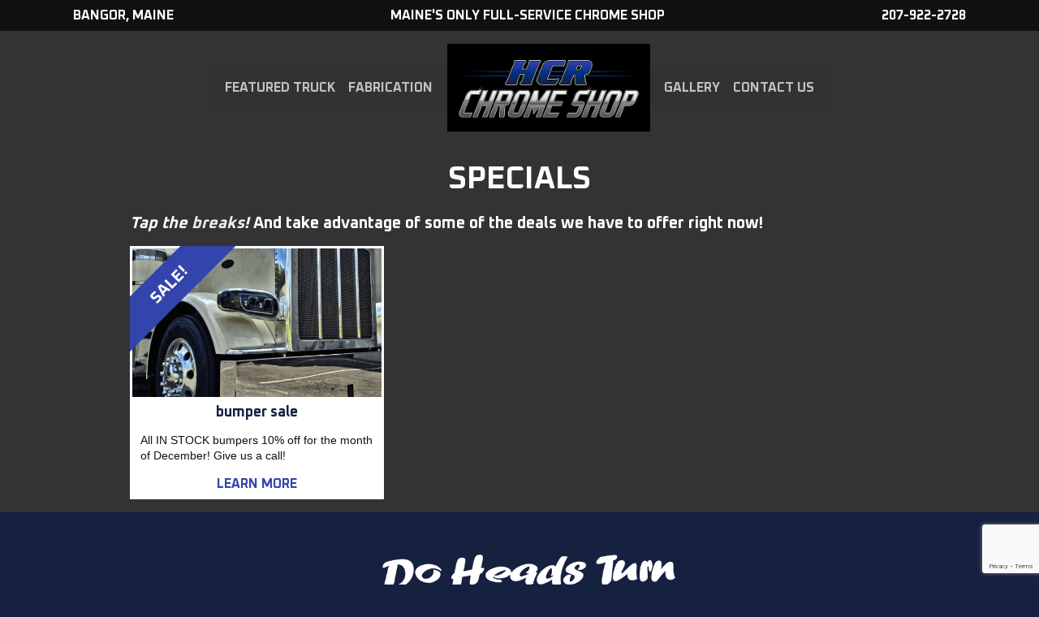

--- FILE ---
content_type: text/html; charset=UTF-8
request_url: https://hcrchromeshop.com/specials/
body_size: 10356
content:
<!DOCTYPE html>
<html lang="en">
<head>
	<meta charset="UTF-8">
	<meta name="viewport" content="width=device-width, initial-scale=1.0">
	<title>Specials | HCR Chrome Shop</title>
	<meta name='robots' content='index, follow, max-image-preview:large, max-snippet:-1, max-video-preview:-1' />
	<style>img:is([sizes="auto" i], [sizes^="auto," i]) { contain-intrinsic-size: 3000px 1500px }</style>
	
	<!-- This site is optimized with the Yoast SEO plugin v24.5 - https://yoast.com/wordpress/plugins/seo/ -->
	<link rel="canonical" href="https://hcrchromeshop.com/specials/" />
	<meta property="og:locale" content="en_US" />
	<meta property="og:type" content="article" />
	<meta property="og:title" content="Specials - HCR Chrome Shop" />
	<meta property="og:description" content="Tap the breaks! And take advantage of some of the deals we have to offer right now!" />
	<meta property="og:url" content="https://hcrchromeshop.com/specials/" />
	<meta property="og:site_name" content="HCR Chrome Shop" />
	<meta property="article:modified_time" content="2020-12-01T13:57:03+00:00" />
	<meta name="twitter:card" content="summary_large_image" />
	<script type="application/ld+json" class="yoast-schema-graph">{"@context":"https://schema.org","@graph":[{"@type":"WebPage","@id":"https://hcrchromeshop.com/specials/","url":"https://hcrchromeshop.com/specials/","name":"Specials - HCR Chrome Shop","isPartOf":{"@id":"https://hcrchromeshop.com/#website"},"datePublished":"2020-04-01T15:16:51+00:00","dateModified":"2020-12-01T13:57:03+00:00","breadcrumb":{"@id":"https://hcrchromeshop.com/specials/#breadcrumb"},"inLanguage":"en-US","potentialAction":[{"@type":"ReadAction","target":["https://hcrchromeshop.com/specials/"]}]},{"@type":"BreadcrumbList","@id":"https://hcrchromeshop.com/specials/#breadcrumb","itemListElement":[{"@type":"ListItem","position":1,"name":"Home","item":"https://hcrchromeshop.com/"},{"@type":"ListItem","position":2,"name":"Specials"}]},{"@type":"WebSite","@id":"https://hcrchromeshop.com/#website","url":"https://hcrchromeshop.com/","name":"HCR Chrome Shop","description":"","potentialAction":[{"@type":"SearchAction","target":{"@type":"EntryPoint","urlTemplate":"https://hcrchromeshop.com/?s={search_term_string}"},"query-input":{"@type":"PropertyValueSpecification","valueRequired":true,"valueName":"search_term_string"}}],"inLanguage":"en-US"}]}</script>
	<!-- / Yoast SEO plugin. -->


<link rel='dns-prefetch' href='//kit.fontawesome.com' />
<link rel='dns-prefetch' href='//www.google.com' />
<link rel='dns-prefetch' href='//fonts.googleapis.com' />
<script type="text/javascript">
/* <![CDATA[ */
window._wpemojiSettings = {"baseUrl":"https:\/\/s.w.org\/images\/core\/emoji\/15.0.3\/72x72\/","ext":".png","svgUrl":"https:\/\/s.w.org\/images\/core\/emoji\/15.0.3\/svg\/","svgExt":".svg","source":{"concatemoji":"https:\/\/hcrchromeshop.com\/wp-includes\/js\/wp-emoji-release.min.js?ver=6.7.4"}};
/*! This file is auto-generated */
!function(i,n){var o,s,e;function c(e){try{var t={supportTests:e,timestamp:(new Date).valueOf()};sessionStorage.setItem(o,JSON.stringify(t))}catch(e){}}function p(e,t,n){e.clearRect(0,0,e.canvas.width,e.canvas.height),e.fillText(t,0,0);var t=new Uint32Array(e.getImageData(0,0,e.canvas.width,e.canvas.height).data),r=(e.clearRect(0,0,e.canvas.width,e.canvas.height),e.fillText(n,0,0),new Uint32Array(e.getImageData(0,0,e.canvas.width,e.canvas.height).data));return t.every(function(e,t){return e===r[t]})}function u(e,t,n){switch(t){case"flag":return n(e,"\ud83c\udff3\ufe0f\u200d\u26a7\ufe0f","\ud83c\udff3\ufe0f\u200b\u26a7\ufe0f")?!1:!n(e,"\ud83c\uddfa\ud83c\uddf3","\ud83c\uddfa\u200b\ud83c\uddf3")&&!n(e,"\ud83c\udff4\udb40\udc67\udb40\udc62\udb40\udc65\udb40\udc6e\udb40\udc67\udb40\udc7f","\ud83c\udff4\u200b\udb40\udc67\u200b\udb40\udc62\u200b\udb40\udc65\u200b\udb40\udc6e\u200b\udb40\udc67\u200b\udb40\udc7f");case"emoji":return!n(e,"\ud83d\udc26\u200d\u2b1b","\ud83d\udc26\u200b\u2b1b")}return!1}function f(e,t,n){var r="undefined"!=typeof WorkerGlobalScope&&self instanceof WorkerGlobalScope?new OffscreenCanvas(300,150):i.createElement("canvas"),a=r.getContext("2d",{willReadFrequently:!0}),o=(a.textBaseline="top",a.font="600 32px Arial",{});return e.forEach(function(e){o[e]=t(a,e,n)}),o}function t(e){var t=i.createElement("script");t.src=e,t.defer=!0,i.head.appendChild(t)}"undefined"!=typeof Promise&&(o="wpEmojiSettingsSupports",s=["flag","emoji"],n.supports={everything:!0,everythingExceptFlag:!0},e=new Promise(function(e){i.addEventListener("DOMContentLoaded",e,{once:!0})}),new Promise(function(t){var n=function(){try{var e=JSON.parse(sessionStorage.getItem(o));if("object"==typeof e&&"number"==typeof e.timestamp&&(new Date).valueOf()<e.timestamp+604800&&"object"==typeof e.supportTests)return e.supportTests}catch(e){}return null}();if(!n){if("undefined"!=typeof Worker&&"undefined"!=typeof OffscreenCanvas&&"undefined"!=typeof URL&&URL.createObjectURL&&"undefined"!=typeof Blob)try{var e="postMessage("+f.toString()+"("+[JSON.stringify(s),u.toString(),p.toString()].join(",")+"));",r=new Blob([e],{type:"text/javascript"}),a=new Worker(URL.createObjectURL(r),{name:"wpTestEmojiSupports"});return void(a.onmessage=function(e){c(n=e.data),a.terminate(),t(n)})}catch(e){}c(n=f(s,u,p))}t(n)}).then(function(e){for(var t in e)n.supports[t]=e[t],n.supports.everything=n.supports.everything&&n.supports[t],"flag"!==t&&(n.supports.everythingExceptFlag=n.supports.everythingExceptFlag&&n.supports[t]);n.supports.everythingExceptFlag=n.supports.everythingExceptFlag&&!n.supports.flag,n.DOMReady=!1,n.readyCallback=function(){n.DOMReady=!0}}).then(function(){return e}).then(function(){var e;n.supports.everything||(n.readyCallback(),(e=n.source||{}).concatemoji?t(e.concatemoji):e.wpemoji&&e.twemoji&&(t(e.twemoji),t(e.wpemoji)))}))}((window,document),window._wpemojiSettings);
/* ]]> */
</script>
<style id='wp-emoji-styles-inline-css' type='text/css'>

	img.wp-smiley, img.emoji {
		display: inline !important;
		border: none !important;
		box-shadow: none !important;
		height: 1em !important;
		width: 1em !important;
		margin: 0 0.07em !important;
		vertical-align: -0.1em !important;
		background: none !important;
		padding: 0 !important;
	}
</style>
<link rel='stylesheet' id='wp-block-library-css' href='https://hcrchromeshop.com/wp-includes/css/dist/block-library/style.min.css?ver=6.7.4' type='text/css' media='all' />
<style id='wp-block-library-theme-inline-css' type='text/css'>
.wp-block-audio :where(figcaption){color:#555;font-size:13px;text-align:center}.is-dark-theme .wp-block-audio :where(figcaption){color:#ffffffa6}.wp-block-audio{margin:0 0 1em}.wp-block-code{border:1px solid #ccc;border-radius:4px;font-family:Menlo,Consolas,monaco,monospace;padding:.8em 1em}.wp-block-embed :where(figcaption){color:#555;font-size:13px;text-align:center}.is-dark-theme .wp-block-embed :where(figcaption){color:#ffffffa6}.wp-block-embed{margin:0 0 1em}.blocks-gallery-caption{color:#555;font-size:13px;text-align:center}.is-dark-theme .blocks-gallery-caption{color:#ffffffa6}:root :where(.wp-block-image figcaption){color:#555;font-size:13px;text-align:center}.is-dark-theme :root :where(.wp-block-image figcaption){color:#ffffffa6}.wp-block-image{margin:0 0 1em}.wp-block-pullquote{border-bottom:4px solid;border-top:4px solid;color:currentColor;margin-bottom:1.75em}.wp-block-pullquote cite,.wp-block-pullquote footer,.wp-block-pullquote__citation{color:currentColor;font-size:.8125em;font-style:normal;text-transform:uppercase}.wp-block-quote{border-left:.25em solid;margin:0 0 1.75em;padding-left:1em}.wp-block-quote cite,.wp-block-quote footer{color:currentColor;font-size:.8125em;font-style:normal;position:relative}.wp-block-quote:where(.has-text-align-right){border-left:none;border-right:.25em solid;padding-left:0;padding-right:1em}.wp-block-quote:where(.has-text-align-center){border:none;padding-left:0}.wp-block-quote.is-large,.wp-block-quote.is-style-large,.wp-block-quote:where(.is-style-plain){border:none}.wp-block-search .wp-block-search__label{font-weight:700}.wp-block-search__button{border:1px solid #ccc;padding:.375em .625em}:where(.wp-block-group.has-background){padding:1.25em 2.375em}.wp-block-separator.has-css-opacity{opacity:.4}.wp-block-separator{border:none;border-bottom:2px solid;margin-left:auto;margin-right:auto}.wp-block-separator.has-alpha-channel-opacity{opacity:1}.wp-block-separator:not(.is-style-wide):not(.is-style-dots){width:100px}.wp-block-separator.has-background:not(.is-style-dots){border-bottom:none;height:1px}.wp-block-separator.has-background:not(.is-style-wide):not(.is-style-dots){height:2px}.wp-block-table{margin:0 0 1em}.wp-block-table td,.wp-block-table th{word-break:normal}.wp-block-table :where(figcaption){color:#555;font-size:13px;text-align:center}.is-dark-theme .wp-block-table :where(figcaption){color:#ffffffa6}.wp-block-video :where(figcaption){color:#555;font-size:13px;text-align:center}.is-dark-theme .wp-block-video :where(figcaption){color:#ffffffa6}.wp-block-video{margin:0 0 1em}:root :where(.wp-block-template-part.has-background){margin-bottom:0;margin-top:0;padding:1.25em 2.375em}
</style>
<style id='safe-svg-svg-icon-style-inline-css' type='text/css'>
.safe-svg-cover{text-align:center}.safe-svg-cover .safe-svg-inside{display:inline-block;max-width:100%}.safe-svg-cover svg{fill:currentColor;height:100%;max-height:100%;max-width:100%;width:100%}

</style>
<style id='classic-theme-styles-inline-css' type='text/css'>
/*! This file is auto-generated */
.wp-block-button__link{color:#fff;background-color:#32373c;border-radius:9999px;box-shadow:none;text-decoration:none;padding:calc(.667em + 2px) calc(1.333em + 2px);font-size:1.125em}.wp-block-file__button{background:#32373c;color:#fff;text-decoration:none}
</style>
<style id='global-styles-inline-css' type='text/css'>
:root{--wp--preset--aspect-ratio--square: 1;--wp--preset--aspect-ratio--4-3: 4/3;--wp--preset--aspect-ratio--3-4: 3/4;--wp--preset--aspect-ratio--3-2: 3/2;--wp--preset--aspect-ratio--2-3: 2/3;--wp--preset--aspect-ratio--16-9: 16/9;--wp--preset--aspect-ratio--9-16: 9/16;--wp--preset--color--black: #000000;--wp--preset--color--cyan-bluish-gray: #abb8c3;--wp--preset--color--white: #ffffff;--wp--preset--color--pale-pink: #f78da7;--wp--preset--color--vivid-red: #cf2e2e;--wp--preset--color--luminous-vivid-orange: #ff6900;--wp--preset--color--luminous-vivid-amber: #fcb900;--wp--preset--color--light-green-cyan: #7bdcb5;--wp--preset--color--vivid-green-cyan: #00d084;--wp--preset--color--pale-cyan-blue: #8ed1fc;--wp--preset--color--vivid-cyan-blue: #0693e3;--wp--preset--color--vivid-purple: #9b51e0;--wp--preset--gradient--vivid-cyan-blue-to-vivid-purple: linear-gradient(135deg,rgba(6,147,227,1) 0%,rgb(155,81,224) 100%);--wp--preset--gradient--light-green-cyan-to-vivid-green-cyan: linear-gradient(135deg,rgb(122,220,180) 0%,rgb(0,208,130) 100%);--wp--preset--gradient--luminous-vivid-amber-to-luminous-vivid-orange: linear-gradient(135deg,rgba(252,185,0,1) 0%,rgba(255,105,0,1) 100%);--wp--preset--gradient--luminous-vivid-orange-to-vivid-red: linear-gradient(135deg,rgba(255,105,0,1) 0%,rgb(207,46,46) 100%);--wp--preset--gradient--very-light-gray-to-cyan-bluish-gray: linear-gradient(135deg,rgb(238,238,238) 0%,rgb(169,184,195) 100%);--wp--preset--gradient--cool-to-warm-spectrum: linear-gradient(135deg,rgb(74,234,220) 0%,rgb(151,120,209) 20%,rgb(207,42,186) 40%,rgb(238,44,130) 60%,rgb(251,105,98) 80%,rgb(254,248,76) 100%);--wp--preset--gradient--blush-light-purple: linear-gradient(135deg,rgb(255,206,236) 0%,rgb(152,150,240) 100%);--wp--preset--gradient--blush-bordeaux: linear-gradient(135deg,rgb(254,205,165) 0%,rgb(254,45,45) 50%,rgb(107,0,62) 100%);--wp--preset--gradient--luminous-dusk: linear-gradient(135deg,rgb(255,203,112) 0%,rgb(199,81,192) 50%,rgb(65,88,208) 100%);--wp--preset--gradient--pale-ocean: linear-gradient(135deg,rgb(255,245,203) 0%,rgb(182,227,212) 50%,rgb(51,167,181) 100%);--wp--preset--gradient--electric-grass: linear-gradient(135deg,rgb(202,248,128) 0%,rgb(113,206,126) 100%);--wp--preset--gradient--midnight: linear-gradient(135deg,rgb(2,3,129) 0%,rgb(40,116,252) 100%);--wp--preset--font-size--small: 13px;--wp--preset--font-size--medium: 20px;--wp--preset--font-size--large: 36px;--wp--preset--font-size--x-large: 42px;--wp--preset--spacing--20: 0.44rem;--wp--preset--spacing--30: 0.67rem;--wp--preset--spacing--40: 1rem;--wp--preset--spacing--50: 1.5rem;--wp--preset--spacing--60: 2.25rem;--wp--preset--spacing--70: 3.38rem;--wp--preset--spacing--80: 5.06rem;--wp--preset--shadow--natural: 6px 6px 9px rgba(0, 0, 0, 0.2);--wp--preset--shadow--deep: 12px 12px 50px rgba(0, 0, 0, 0.4);--wp--preset--shadow--sharp: 6px 6px 0px rgba(0, 0, 0, 0.2);--wp--preset--shadow--outlined: 6px 6px 0px -3px rgba(255, 255, 255, 1), 6px 6px rgba(0, 0, 0, 1);--wp--preset--shadow--crisp: 6px 6px 0px rgba(0, 0, 0, 1);}:where(.is-layout-flex){gap: 0.5em;}:where(.is-layout-grid){gap: 0.5em;}body .is-layout-flex{display: flex;}.is-layout-flex{flex-wrap: wrap;align-items: center;}.is-layout-flex > :is(*, div){margin: 0;}body .is-layout-grid{display: grid;}.is-layout-grid > :is(*, div){margin: 0;}:where(.wp-block-columns.is-layout-flex){gap: 2em;}:where(.wp-block-columns.is-layout-grid){gap: 2em;}:where(.wp-block-post-template.is-layout-flex){gap: 1.25em;}:where(.wp-block-post-template.is-layout-grid){gap: 1.25em;}.has-black-color{color: var(--wp--preset--color--black) !important;}.has-cyan-bluish-gray-color{color: var(--wp--preset--color--cyan-bluish-gray) !important;}.has-white-color{color: var(--wp--preset--color--white) !important;}.has-pale-pink-color{color: var(--wp--preset--color--pale-pink) !important;}.has-vivid-red-color{color: var(--wp--preset--color--vivid-red) !important;}.has-luminous-vivid-orange-color{color: var(--wp--preset--color--luminous-vivid-orange) !important;}.has-luminous-vivid-amber-color{color: var(--wp--preset--color--luminous-vivid-amber) !important;}.has-light-green-cyan-color{color: var(--wp--preset--color--light-green-cyan) !important;}.has-vivid-green-cyan-color{color: var(--wp--preset--color--vivid-green-cyan) !important;}.has-pale-cyan-blue-color{color: var(--wp--preset--color--pale-cyan-blue) !important;}.has-vivid-cyan-blue-color{color: var(--wp--preset--color--vivid-cyan-blue) !important;}.has-vivid-purple-color{color: var(--wp--preset--color--vivid-purple) !important;}.has-black-background-color{background-color: var(--wp--preset--color--black) !important;}.has-cyan-bluish-gray-background-color{background-color: var(--wp--preset--color--cyan-bluish-gray) !important;}.has-white-background-color{background-color: var(--wp--preset--color--white) !important;}.has-pale-pink-background-color{background-color: var(--wp--preset--color--pale-pink) !important;}.has-vivid-red-background-color{background-color: var(--wp--preset--color--vivid-red) !important;}.has-luminous-vivid-orange-background-color{background-color: var(--wp--preset--color--luminous-vivid-orange) !important;}.has-luminous-vivid-amber-background-color{background-color: var(--wp--preset--color--luminous-vivid-amber) !important;}.has-light-green-cyan-background-color{background-color: var(--wp--preset--color--light-green-cyan) !important;}.has-vivid-green-cyan-background-color{background-color: var(--wp--preset--color--vivid-green-cyan) !important;}.has-pale-cyan-blue-background-color{background-color: var(--wp--preset--color--pale-cyan-blue) !important;}.has-vivid-cyan-blue-background-color{background-color: var(--wp--preset--color--vivid-cyan-blue) !important;}.has-vivid-purple-background-color{background-color: var(--wp--preset--color--vivid-purple) !important;}.has-black-border-color{border-color: var(--wp--preset--color--black) !important;}.has-cyan-bluish-gray-border-color{border-color: var(--wp--preset--color--cyan-bluish-gray) !important;}.has-white-border-color{border-color: var(--wp--preset--color--white) !important;}.has-pale-pink-border-color{border-color: var(--wp--preset--color--pale-pink) !important;}.has-vivid-red-border-color{border-color: var(--wp--preset--color--vivid-red) !important;}.has-luminous-vivid-orange-border-color{border-color: var(--wp--preset--color--luminous-vivid-orange) !important;}.has-luminous-vivid-amber-border-color{border-color: var(--wp--preset--color--luminous-vivid-amber) !important;}.has-light-green-cyan-border-color{border-color: var(--wp--preset--color--light-green-cyan) !important;}.has-vivid-green-cyan-border-color{border-color: var(--wp--preset--color--vivid-green-cyan) !important;}.has-pale-cyan-blue-border-color{border-color: var(--wp--preset--color--pale-cyan-blue) !important;}.has-vivid-cyan-blue-border-color{border-color: var(--wp--preset--color--vivid-cyan-blue) !important;}.has-vivid-purple-border-color{border-color: var(--wp--preset--color--vivid-purple) !important;}.has-vivid-cyan-blue-to-vivid-purple-gradient-background{background: var(--wp--preset--gradient--vivid-cyan-blue-to-vivid-purple) !important;}.has-light-green-cyan-to-vivid-green-cyan-gradient-background{background: var(--wp--preset--gradient--light-green-cyan-to-vivid-green-cyan) !important;}.has-luminous-vivid-amber-to-luminous-vivid-orange-gradient-background{background: var(--wp--preset--gradient--luminous-vivid-amber-to-luminous-vivid-orange) !important;}.has-luminous-vivid-orange-to-vivid-red-gradient-background{background: var(--wp--preset--gradient--luminous-vivid-orange-to-vivid-red) !important;}.has-very-light-gray-to-cyan-bluish-gray-gradient-background{background: var(--wp--preset--gradient--very-light-gray-to-cyan-bluish-gray) !important;}.has-cool-to-warm-spectrum-gradient-background{background: var(--wp--preset--gradient--cool-to-warm-spectrum) !important;}.has-blush-light-purple-gradient-background{background: var(--wp--preset--gradient--blush-light-purple) !important;}.has-blush-bordeaux-gradient-background{background: var(--wp--preset--gradient--blush-bordeaux) !important;}.has-luminous-dusk-gradient-background{background: var(--wp--preset--gradient--luminous-dusk) !important;}.has-pale-ocean-gradient-background{background: var(--wp--preset--gradient--pale-ocean) !important;}.has-electric-grass-gradient-background{background: var(--wp--preset--gradient--electric-grass) !important;}.has-midnight-gradient-background{background: var(--wp--preset--gradient--midnight) !important;}.has-small-font-size{font-size: var(--wp--preset--font-size--small) !important;}.has-medium-font-size{font-size: var(--wp--preset--font-size--medium) !important;}.has-large-font-size{font-size: var(--wp--preset--font-size--large) !important;}.has-x-large-font-size{font-size: var(--wp--preset--font-size--x-large) !important;}
:where(.wp-block-post-template.is-layout-flex){gap: 1.25em;}:where(.wp-block-post-template.is-layout-grid){gap: 1.25em;}
:where(.wp-block-columns.is-layout-flex){gap: 2em;}:where(.wp-block-columns.is-layout-grid){gap: 2em;}
:root :where(.wp-block-pullquote){font-size: 1.5em;line-height: 1.6;}
</style>
<link rel='stylesheet' id='woocommerce-layout-css' href='https://hcrchromeshop.com/wp-content/plugins/woocommerce/assets/css/woocommerce-layout.css?ver=10.3.7' type='text/css' media='all' />
<link rel='stylesheet' id='woocommerce-smallscreen-css' href='https://hcrchromeshop.com/wp-content/plugins/woocommerce/assets/css/woocommerce-smallscreen.css?ver=10.3.7' type='text/css' media='only screen and (max-width: 768px)' />
<link rel='stylesheet' id='woocommerce-general-css' href='https://hcrchromeshop.com/wp-content/plugins/woocommerce/assets/css/woocommerce.css?ver=10.3.7' type='text/css' media='all' />
<style id='woocommerce-inline-inline-css' type='text/css'>
.woocommerce form .form-row .required { visibility: visible; }
</style>
<link rel='stylesheet' id='ywctm-frontend-css' href='https://hcrchromeshop.com/wp-content/plugins/yith-woocommerce-catalog-mode/assets/css/frontend.min.css?ver=2.42.0' type='text/css' media='all' />
<style id='ywctm-frontend-inline-css' type='text/css'>
form.cart button.single_add_to_cart_button, .ppc-button-wrapper, .wc-ppcp-paylater-msg__container, form.cart .quantity, .widget.woocommerce.widget_shopping_cart{display: none !important}
</style>
<link rel='stylesheet' id='brands-styles-css' href='https://hcrchromeshop.com/wp-content/plugins/woocommerce/assets/css/brands.css?ver=10.3.7' type='text/css' media='all' />
<link rel='stylesheet' id='main-styles-css' href='https://hcrchromeshop.com/wp-content/themes/hcr-chrome-shop-theme/style.css?ver=6.7.4' type='text/css' media='all' />
<link rel='stylesheet' id='flickity-css' href='https://hcrchromeshop.com/wp-content/themes/hcr-chrome-shop-theme/css/flickity-min.css?ver=6.7.4' type='text/css' media='all' />
<link rel='stylesheet' id='adobe_fonts-css' href='https://fonts.googleapis.com/css2?family=Oxanium%3Awght%40400%3B600%3B700&#038;display=swap&#038;ver=6.7.4' type='text/css' media='all' />
<link rel='stylesheet' id='fancybox-css' href='https://hcrchromeshop.com/wp-content/plugins/easy-fancybox/fancybox/1.5.4/jquery.fancybox.min.css?ver=6.7.4' type='text/css' media='screen' />
<script type="text/javascript" src="https://hcrchromeshop.com/wp-includes/js/jquery/jquery.min.js?ver=3.7.1" id="jquery-core-js"></script>
<script type="text/javascript" src="https://hcrchromeshop.com/wp-includes/js/jquery/jquery-migrate.min.js?ver=3.4.1" id="jquery-migrate-js"></script>
<script type="text/javascript" src="https://hcrchromeshop.com/wp-content/plugins/woocommerce/assets/js/jquery-blockui/jquery.blockUI.min.js?ver=2.7.0-wc.10.3.7" id="wc-jquery-blockui-js" defer="defer" data-wp-strategy="defer"></script>
<script type="text/javascript" src="https://hcrchromeshop.com/wp-content/plugins/woocommerce/assets/js/js-cookie/js.cookie.min.js?ver=2.1.4-wc.10.3.7" id="wc-js-cookie-js" defer="defer" data-wp-strategy="defer"></script>
<script type="text/javascript" id="woocommerce-js-extra">
/* <![CDATA[ */
var woocommerce_params = {"ajax_url":"\/wp-admin\/admin-ajax.php","wc_ajax_url":"\/?wc-ajax=%%endpoint%%","i18n_password_show":"Show password","i18n_password_hide":"Hide password"};
/* ]]> */
</script>
<script type="text/javascript" src="https://hcrchromeshop.com/wp-content/plugins/woocommerce/assets/js/frontend/woocommerce.min.js?ver=10.3.7" id="woocommerce-js" defer="defer" data-wp-strategy="defer"></script>
<script type="text/javascript" src="https://kit.fontawesome.com/07d468fcab.js?ver=6.7.4" id="fontawesome-js"></script>
<script type="text/javascript" src="https://hcrchromeshop.com/wp-content/themes/hcr-chrome-shop-theme/js/min/flickity.pkgd.min.js?ver=6.7.4" id="flickity-js"></script>
<script type="text/javascript" src="https://hcrchromeshop.com/wp-content/themes/hcr-chrome-shop-theme/js/min/superfish.js?ver=6.7.4" id="superfish-js"></script>
<script type="text/javascript" src="https://hcrchromeshop.com/wp-content/themes/hcr-chrome-shop-theme/js/min/swmc-min.js?ver=6.7.4" id="custom-script-js"></script>
<link rel="https://api.w.org/" href="https://hcrchromeshop.com/wp-json/" /><link rel="alternate" title="JSON" type="application/json" href="https://hcrchromeshop.com/wp-json/wp/v2/pages/514" /><link rel="EditURI" type="application/rsd+xml" title="RSD" href="https://hcrchromeshop.com/xmlrpc.php?rsd" />
<meta name="generator" content="WordPress 6.7.4" />
<meta name="generator" content="WooCommerce 10.3.7" />
<link rel='shortlink' href='https://hcrchromeshop.com/?p=514' />
<link rel="alternate" title="oEmbed (JSON)" type="application/json+oembed" href="https://hcrchromeshop.com/wp-json/oembed/1.0/embed?url=https%3A%2F%2Fhcrchromeshop.com%2Fspecials%2F" />
<link rel="alternate" title="oEmbed (XML)" type="text/xml+oembed" href="https://hcrchromeshop.com/wp-json/oembed/1.0/embed?url=https%3A%2F%2Fhcrchromeshop.com%2Fspecials%2F&#038;format=xml" />

<!-- PASTE GA CODE BELOW -->

<!-- Global site tag (gtag.js) - Google Analytics -->
<script async src="https://www.googletagmanager.com/gtag/js?id=UA-36213097-72"></script>
<script>
  window.dataLayer = window.dataLayer || [];
  function gtag(){dataLayer.push(arguments);}
  gtag('js', new Date());

  gtag('config', 'UA-36213097-72', { 'anonymize_ip': true });
</script>


<!-- PASTE GA CODE ABOVE -->

		<script type="text/javascript">
				(function(c,l,a,r,i,t,y){
					c[a]=c[a]||function(){(c[a].q=c[a].q||[]).push(arguments)};t=l.createElement(r);t.async=1;
					t.src="https://www.clarity.ms/tag/"+i+"?ref=wordpress";y=l.getElementsByTagName(r)[0];y.parentNode.insertBefore(t,y);
				})(window, document, "clarity", "script", "scb9gl2cju");
		</script>
			<noscript><style>.woocommerce-product-gallery{ opacity: 1 !important; }</style></noscript>
	<!-- SEO meta tags powered by SmartCrawl https://wpmudev.com/project/smartcrawl-wordpress-seo/ -->
<link rel="canonical" href="https://hcrchromeshop.com/specials/" />
<meta name="description" content="Tap the breaks! And take advantage of some of the deals we have to offer right now!" />
<script type="application/ld+json">{"@context":"https:\/\/schema.org","@graph":[{"@type":"Organization","@id":"https:\/\/hcrchromeshop.com\/#schema-publishing-organization","url":"https:\/\/hcrchromeshop.com","name":"HCR Chrome Shop"},{"@type":"WebSite","@id":"https:\/\/hcrchromeshop.com\/#schema-website","url":"https:\/\/hcrchromeshop.com","name":"HCR Chrome","encoding":"UTF-8","potentialAction":{"@type":"SearchAction","target":"https:\/\/hcrchromeshop.com\/search\/{search_term_string}\/","query-input":"required name=search_term_string"}},{"@type":"BreadcrumbList","@id":"https:\/\/hcrchromeshop.com\/specials?page&pagename=specials\/#breadcrumb","itemListElement":[{"@type":"ListItem","position":1,"name":"Home","item":"https:\/\/hcrchromeshop.com"},{"@type":"ListItem","position":2,"name":"Specials"}]},{"@type":"Person","@id":"https:\/\/hcrchromeshop.com\/author\/swmc_access\/#schema-author","name":"swmc-admin","url":"https:\/\/hcrchromeshop.com\/author\/swmc_access\/"}]}</script>
<meta property="og:type" content="article" />
<meta property="og:url" content="https://hcrchromeshop.com/specials/" />
<meta property="og:title" content="Specials | HCR Chrome Shop" />
<meta property="og:description" content="Tap the breaks! And take advantage of some of the deals we have to offer right now!" />
<meta property="article:published_time" content="2020-04-01T15:16:51" />
<meta property="article:author" content="swmc-admin" />
<meta name="twitter:card" content="summary" />
<meta name="twitter:title" content="Specials | HCR Chrome Shop" />
<meta name="twitter:description" content="Tap the breaks! And take advantage of some of the deals we have to offer right now!" />
<!-- /SEO -->
<link rel="icon" href="https://hcrchromeshop.com/wp-content/uploads/2020/04/cropped-noun_semi-truck_2170436-1-32x32.png" sizes="32x32" />
<link rel="icon" href="https://hcrchromeshop.com/wp-content/uploads/2020/04/cropped-noun_semi-truck_2170436-1-192x192.png" sizes="192x192" />
<link rel="apple-touch-icon" href="https://hcrchromeshop.com/wp-content/uploads/2020/04/cropped-noun_semi-truck_2170436-1-180x180.png" />
<meta name="msapplication-TileImage" content="https://hcrchromeshop.com/wp-content/uploads/2020/04/cropped-noun_semi-truck_2170436-1-270x270.png" />
		<style type="text/css" id="wp-custom-css">
			.wp-block-media-text.is-image-fill-element>.wp-block-media-text__media img {
	position: static;
}		</style>
			<!-- <link rel="stylesheet" href="http://basehold.it/27"> -->
	<link href="https://fonts.googleapis.com/css?family=Open+Sans:400,700" rel="stylesheet">
                            </head>
<body class="page-template-default page page-id-514 wp-embed-responsive theme-hcr-chrome-shop-theme woocommerce-no-js">
	<a href="#primary-navigation" class="screen-reader-text">Jump to Navigation</a>

	<div class="topbar-wrapper">
		<div class="topbar-inner">
			<span>Bangor, Maine</span>
			<span>Maine's Only Full-Service Chrome Shop</span>
			<span>207-922-2728</span>
		</div>
	</div>

	<div class="page-wrapper">

		<div class="header-wrapper mobile-hide">

			<header class="header-inner" role="banner">
				

				<div class="site-title">
					<a href="https://hcrchromeshop.com/" title="HCR Chrome Shop" rel="home">
						<img src="https://hcrchromeshop.com/wp-content/themes/hcr-chrome-shop-theme/images/hcr_logo.jpg" alt="HCR Logo">
						<span class="screen-reader-text">HCR Chrome Shop - Home</span>
					</a>
				</div>
				<div class="left-menu mobile-hide">
					<ul id="menu-left-menu" class="split-menu"><li id="menu-item-32326" class="menu-item menu-item-type-post_type menu-item-object-page menu-item-32326"><a href="https://hcrchromeshop.com/show-off-your-rig/">featured truck</a></li>
<li id="menu-item-1873" class="menu-item menu-item-type-post_type menu-item-object-page menu-item-1873"><a href="https://hcrchromeshop.com/truck-servicing-repairs/">fabrication</a></li>
</ul>				</div>
				<div class="right-menu mobile-hide">
					<ul id="menu-right-menu" class="split-menu"><li id="menu-item-555" class="menu-item menu-item-type-post_type menu-item-object-page menu-item-555"><a href="https://hcrchromeshop.com/gallery/">Gallery</a></li>
<li id="menu-item-558" class="menu-item menu-item-type-post_type menu-item-object-page menu-item-558"><a href="https://hcrchromeshop.com/contact/">Contact Us</a></li>
</ul>				</div>



			</header>
		</div> <!-- /.header=wrapper -->
		


<div class="navigation-wrapper mobile-show">
	<nav class="navigation-inner" role="navigation" id="primary-navigation" aria-label="Main Menu">
		
  	<a href="#" id="menu-toggle" class="menu-toggle mobile-show" aria-hidden="true">
  		<div class="toggle-logo">
  			<img src="https://hcrchromeshop.com/wp-content/themes/hcr-chrome-shop-theme/images/hcr_logo.png" alt="HCR Logo">
  		</div>
  		<span></span>
  	</a>
	
		<ul id="menu-mobile-menu" class="main-menu" role="menubar"><li id="menu-item-572" class="menu-item menu-item-type-post_type menu-item-object-page menu-item-572"><a href="https://hcrchromeshop.com/chrome-shop/">Chrome Shop<span><span></span></span></a></li>
<li id="menu-item-571" class="menu-item menu-item-type-post_type menu-item-object-page current-menu-item page_item page-item-514 current_page_item menu-item-571"><a href="https://hcrchromeshop.com/specials/" aria-current="page">Specials<span><span></span></span></a></li>
<li id="menu-item-2017" class="menu-item menu-item-type-post_type menu-item-object-page menu-item-2017"><a href="https://hcrchromeshop.com/truck-servicing-repairs/">Fabrication<span><span></span></span></a></li>
<li id="menu-item-567" class="menu-item menu-item-type-post_type menu-item-object-page menu-item-567"><a href="https://hcrchromeshop.com/show-off-your-rig/">Featured Truck<span><span></span></span></a></li>
<li id="menu-item-569" class="menu-item menu-item-type-post_type menu-item-object-page menu-item-569"><a href="https://hcrchromeshop.com/gallery/">Gallery<span><span></span></span></a></li>
<li id="menu-item-568" class="menu-item menu-item-type-post_type menu-item-object-page menu-item-568"><a href="https://hcrchromeshop.com/about-us/">About us<span><span></span></span></a></li>
<li id="menu-item-566" class="menu-item menu-item-type-post_type menu-item-object-page menu-item-566"><a href="https://hcrchromeshop.com/contact/">Contact<span><span></span></span></a></li>
</ul>		
    <div id="menu-close"></div>
	</nav>
</div>
<!-- begin slider -->

<!-- end slider -->
<div class="content-wrapper" id="content">
	<div class="content-inner">
		

		<section class="main typography" role="main">


			 <!-- start loop -->
			
			
			<article class="post-514 page type-page status-publish hentry">
					
					
				<div class="entry-content">

					<h1 class="entry-title h1 ">Specials</h1>
					
<h4 class="wp-block-heading"><em>Tap the <span class="has-inline-color has-very-light-gray-color">breaks</span>!</em>  And take advantage of some of the deals we have to offer right now!</h4>



<div class="wp-block-specials  ">
	


	<div class="specials-inner">
							<div class="special-item">
								<a href="https://hcrchromeshop.com/special/bumper-sale/" class="special-item-link hastext " data-special="SALE!">
								
				<span class="photo">
									<img fetchpriority="high" decoding="async" width="587" height="350" src="https://hcrchromeshop.com/wp-content/uploads/2020/07/Screen-Shot-2020-07-28-at-11.58.35-AM-587x350.png" class="attachment-special size-special wp-post-image" alt="photo of big rig truck from the front" />									</span>
				<h2>bumper sale</h2>
				<p>All IN STOCK bumpers 10% off for the month of December! Give us a call!</p>
				<span class="learnmore">Learn More</span>
			
							</a>
				
			
			</div>
			</div>
</div>


<p></p>
    		</div>
			</article>

			
			 <!-- end loop -->
		</section>
				</div>
</div>



<div class="footer-wrapper">
			<footer class="footer-inner" role="contentinfo">

				<div class="footer-slogan">
					<img src="https://hcrchromeshop.com/wp-content/themes/hcr-chrome-shop-theme/images/heads.png" alt="Do Heads Turn When You Drive By?">
				</div>


				<div class="footer-stuff">
					<div class="footer-map">
						<iframe src="https://www.google.com/maps/embed?pb=!1m18!1m12!1m3!1d2831.8597117295676!2d-68.82693144203934!3d44.78366531693447!2m3!1f0!2f0!3f0!3m2!1i1024!2i768!4f13.1!3m3!1m2!1s0x4cae4baabe3b7b45%3A0xe162d043bfd2fa36!2sHCR%20Chrome%20Shop!5e0!3m2!1sen!2sus!4v1585687828180!5m2!1sen!2sus" width="600" height="450" frameborder="0" style="border:0;" allowfullscreen="" aria-hidden="false" tabindex="0"></iframe>
					</div>
					<div class="footer-logo-social">
						<img src="https://hcrchromeshop.com/wp-content/themes/hcr-chrome-shop-theme/images/hcr_logo.png" alt="HCR Logo">
																							<a target="_blank" href="https://www.facebook.com/hcrchromeshop/" class="social"><i class="fab fa-facebook"></i></a>
																	<a target="_blank" href="https://www.instagram.com/hcr.chromeshop/" class="social"><i class="fab fa-instagram"></i></a>
																			</div>
					<div class="footer-hours">
						<h3>Find Us</h3>
						100 Dowd Road<br />
Bangor, Maine 04401<br />
207-922-2728						<h3>Hours</h3>
						Monday–Friday 8 AM - 5 PM					</div>
				</div>


				<div class="copyright">&copy; 2026 HCR Chrome Shop <span class="sep">|</span> Designed by <a href="https://www.sutherlandweston.com/capability/website-design/" target="_blank">Sutherland Weston</a> 
				
				</div>
			</footer>
		</div> <!-- /.footer -->
	</div> <!-- /.page-wrapper -->
	
		<script type='text/javascript'>
		(function () {
			var c = document.body.className;
			c = c.replace(/woocommerce-no-js/, 'woocommerce-js');
			document.body.className = c;
		})();
	</script>
	<link rel='stylesheet' id='wc-blocks-style-css' href='https://hcrchromeshop.com/wp-content/plugins/woocommerce/assets/client/blocks/wc-blocks.css?ver=wc-10.3.7' type='text/css' media='all' />
<script type="text/javascript" src="https://hcrchromeshop.com/wp-content/plugins/easy-fancybox/vendor/purify.min.js?ver=6.7.4" id="fancybox-purify-js"></script>
<script type="text/javascript" id="jquery-fancybox-js-extra">
/* <![CDATA[ */
var efb_i18n = {"close":"Close","next":"Next","prev":"Previous","startSlideshow":"Start slideshow","toggleSize":"Toggle size"};
/* ]]> */
</script>
<script type="text/javascript" src="https://hcrchromeshop.com/wp-content/plugins/easy-fancybox/fancybox/1.5.4/jquery.fancybox.min.js?ver=6.7.4" id="jquery-fancybox-js"></script>
<script type="text/javascript" id="jquery-fancybox-js-after">
/* <![CDATA[ */
var fb_timeout, fb_opts={'autoScale':true,'showCloseButton':true,'margin':20,'pixelRatio':'false','centerOnScroll':false,'enableEscapeButton':true,'overlayShow':true,'hideOnOverlayClick':true,'minVpHeight':320,'disableCoreLightbox':'true','enableBlockControls':'true','fancybox_openBlockControls':'true' };
if(typeof easy_fancybox_handler==='undefined'){
var easy_fancybox_handler=function(){
jQuery([".nolightbox","a.wp-block-file__button","a.pin-it-button","a[href*='pinterest.com\/pin\/create']","a[href*='facebook.com\/share']","a[href*='twitter.com\/share']"].join(',')).addClass('nofancybox');
jQuery('a.fancybox-close').on('click',function(e){e.preventDefault();jQuery.fancybox.close()});
/* IMG */
						var unlinkedImageBlocks=jQuery(".wp-block-image > img:not(.nofancybox,figure.nofancybox>img)");
						unlinkedImageBlocks.wrap(function() {
							var href = jQuery( this ).attr( "src" );
							return "<a href='" + href + "'></a>";
						});
var fb_IMG_select=jQuery('a[href*=".jpg" i]:not(.nofancybox,li.nofancybox>a,figure.nofancybox>a),area[href*=".jpg" i]:not(.nofancybox),a[href*=".jpeg" i]:not(.nofancybox,li.nofancybox>a,figure.nofancybox>a),area[href*=".jpeg" i]:not(.nofancybox),a[href*=".png" i]:not(.nofancybox,li.nofancybox>a,figure.nofancybox>a),area[href*=".png" i]:not(.nofancybox),a[href*=".webp" i]:not(.nofancybox,li.nofancybox>a,figure.nofancybox>a),area[href*=".webp" i]:not(.nofancybox)');
fb_IMG_select.addClass('fancybox image');
var fb_IMG_sections=jQuery('.gallery,.wp-block-gallery,.tiled-gallery,.wp-block-jetpack-tiled-gallery,.ngg-galleryoverview,.ngg-imagebrowser,.nextgen_pro_blog_gallery,.nextgen_pro_film,.nextgen_pro_horizontal_filmstrip,.ngg-pro-masonry-wrapper,.ngg-pro-mosaic-container,.nextgen_pro_sidescroll,.nextgen_pro_slideshow,.nextgen_pro_thumbnail_grid,.tiled-gallery');
fb_IMG_sections.each(function(){jQuery(this).find(fb_IMG_select).attr('rel','gallery-'+fb_IMG_sections.index(this));});
jQuery('a.fancybox,area.fancybox,.fancybox>a').each(function(){jQuery(this).fancybox(jQuery.extend(true,{},fb_opts,{'transition':'elastic','easingIn':'linear','easingOut':'linear','opacity':false,'hideOnContentClick':false,'titleShow':true,'titlePosition':'over','titleFromAlt':true,'showNavArrows':true,'enableKeyboardNav':true,'cyclic':true,'mouseWheel':'true'}))});
};};
jQuery(easy_fancybox_handler);jQuery(document).on('post-load',easy_fancybox_handler);
/* ]]> */
</script>
<script type="text/javascript" src="https://hcrchromeshop.com/wp-content/plugins/easy-fancybox/vendor/jquery.mousewheel.min.js?ver=3.1.13" id="jquery-mousewheel-js"></script>
<script type="text/javascript" src="https://hcrchromeshop.com/wp-content/plugins/woocommerce/assets/js/sourcebuster/sourcebuster.min.js?ver=10.3.7" id="sourcebuster-js-js"></script>
<script type="text/javascript" id="wc-order-attribution-js-extra">
/* <![CDATA[ */
var wc_order_attribution = {"params":{"lifetime":1.0e-5,"session":30,"base64":false,"ajaxurl":"https:\/\/hcrchromeshop.com\/wp-admin\/admin-ajax.php","prefix":"wc_order_attribution_","allowTracking":true},"fields":{"source_type":"current.typ","referrer":"current_add.rf","utm_campaign":"current.cmp","utm_source":"current.src","utm_medium":"current.mdm","utm_content":"current.cnt","utm_id":"current.id","utm_term":"current.trm","utm_source_platform":"current.plt","utm_creative_format":"current.fmt","utm_marketing_tactic":"current.tct","session_entry":"current_add.ep","session_start_time":"current_add.fd","session_pages":"session.pgs","session_count":"udata.vst","user_agent":"udata.uag"}};
/* ]]> */
</script>
<script type="text/javascript" src="https://hcrchromeshop.com/wp-content/plugins/woocommerce/assets/js/frontend/order-attribution.min.js?ver=10.3.7" id="wc-order-attribution-js"></script>
<script type="text/javascript" id="gforms_recaptcha_recaptcha-js-extra">
/* <![CDATA[ */
var gforms_recaptcha_recaptcha_strings = {"nonce":"fabbcae12a","disconnect":"Disconnecting","change_connection_type":"Resetting","spinner":"https:\/\/hcrchromeshop.com\/wp-content\/plugins\/gravityforms\/images\/spinner.svg","connection_type":"classic","disable_badge":"","change_connection_type_title":"Change Connection Type","change_connection_type_message":"Changing the connection type will delete your current settings.  Do you want to proceed?","disconnect_title":"Disconnect","disconnect_message":"Disconnecting from reCAPTCHA will delete your current settings.  Do you want to proceed?","site_key":"6Lf5NgkcAAAAAL61vMcu7NcKANeEbwyzBrtpej8G"};
/* ]]> */
</script>
<script type="text/javascript" src="https://www.google.com/recaptcha/api.js?render=6Lf5NgkcAAAAAL61vMcu7NcKANeEbwyzBrtpej8G&amp;ver=2.1.0" id="gforms_recaptcha_recaptcha-js" defer="defer" data-wp-strategy="defer"></script>
<script type="text/javascript" src="https://hcrchromeshop.com/wp-content/plugins/gravityformsrecaptcha/js/frontend.min.js?ver=2.1.0" id="gforms_recaptcha_frontend-js" defer="defer" data-wp-strategy="defer"></script>
		 </body>
</html>

--- FILE ---
content_type: text/html; charset=utf-8
request_url: https://www.google.com/recaptcha/api2/anchor?ar=1&k=6Lf5NgkcAAAAAL61vMcu7NcKANeEbwyzBrtpej8G&co=aHR0cHM6Ly9oY3JjaHJvbWVzaG9wLmNvbTo0NDM.&hl=en&v=N67nZn4AqZkNcbeMu4prBgzg&size=invisible&anchor-ms=20000&execute-ms=30000&cb=dwwbjvhvc6r4
body_size: 48435
content:
<!DOCTYPE HTML><html dir="ltr" lang="en"><head><meta http-equiv="Content-Type" content="text/html; charset=UTF-8">
<meta http-equiv="X-UA-Compatible" content="IE=edge">
<title>reCAPTCHA</title>
<style type="text/css">
/* cyrillic-ext */
@font-face {
  font-family: 'Roboto';
  font-style: normal;
  font-weight: 400;
  font-stretch: 100%;
  src: url(//fonts.gstatic.com/s/roboto/v48/KFO7CnqEu92Fr1ME7kSn66aGLdTylUAMa3GUBHMdazTgWw.woff2) format('woff2');
  unicode-range: U+0460-052F, U+1C80-1C8A, U+20B4, U+2DE0-2DFF, U+A640-A69F, U+FE2E-FE2F;
}
/* cyrillic */
@font-face {
  font-family: 'Roboto';
  font-style: normal;
  font-weight: 400;
  font-stretch: 100%;
  src: url(//fonts.gstatic.com/s/roboto/v48/KFO7CnqEu92Fr1ME7kSn66aGLdTylUAMa3iUBHMdazTgWw.woff2) format('woff2');
  unicode-range: U+0301, U+0400-045F, U+0490-0491, U+04B0-04B1, U+2116;
}
/* greek-ext */
@font-face {
  font-family: 'Roboto';
  font-style: normal;
  font-weight: 400;
  font-stretch: 100%;
  src: url(//fonts.gstatic.com/s/roboto/v48/KFO7CnqEu92Fr1ME7kSn66aGLdTylUAMa3CUBHMdazTgWw.woff2) format('woff2');
  unicode-range: U+1F00-1FFF;
}
/* greek */
@font-face {
  font-family: 'Roboto';
  font-style: normal;
  font-weight: 400;
  font-stretch: 100%;
  src: url(//fonts.gstatic.com/s/roboto/v48/KFO7CnqEu92Fr1ME7kSn66aGLdTylUAMa3-UBHMdazTgWw.woff2) format('woff2');
  unicode-range: U+0370-0377, U+037A-037F, U+0384-038A, U+038C, U+038E-03A1, U+03A3-03FF;
}
/* math */
@font-face {
  font-family: 'Roboto';
  font-style: normal;
  font-weight: 400;
  font-stretch: 100%;
  src: url(//fonts.gstatic.com/s/roboto/v48/KFO7CnqEu92Fr1ME7kSn66aGLdTylUAMawCUBHMdazTgWw.woff2) format('woff2');
  unicode-range: U+0302-0303, U+0305, U+0307-0308, U+0310, U+0312, U+0315, U+031A, U+0326-0327, U+032C, U+032F-0330, U+0332-0333, U+0338, U+033A, U+0346, U+034D, U+0391-03A1, U+03A3-03A9, U+03B1-03C9, U+03D1, U+03D5-03D6, U+03F0-03F1, U+03F4-03F5, U+2016-2017, U+2034-2038, U+203C, U+2040, U+2043, U+2047, U+2050, U+2057, U+205F, U+2070-2071, U+2074-208E, U+2090-209C, U+20D0-20DC, U+20E1, U+20E5-20EF, U+2100-2112, U+2114-2115, U+2117-2121, U+2123-214F, U+2190, U+2192, U+2194-21AE, U+21B0-21E5, U+21F1-21F2, U+21F4-2211, U+2213-2214, U+2216-22FF, U+2308-230B, U+2310, U+2319, U+231C-2321, U+2336-237A, U+237C, U+2395, U+239B-23B7, U+23D0, U+23DC-23E1, U+2474-2475, U+25AF, U+25B3, U+25B7, U+25BD, U+25C1, U+25CA, U+25CC, U+25FB, U+266D-266F, U+27C0-27FF, U+2900-2AFF, U+2B0E-2B11, U+2B30-2B4C, U+2BFE, U+3030, U+FF5B, U+FF5D, U+1D400-1D7FF, U+1EE00-1EEFF;
}
/* symbols */
@font-face {
  font-family: 'Roboto';
  font-style: normal;
  font-weight: 400;
  font-stretch: 100%;
  src: url(//fonts.gstatic.com/s/roboto/v48/KFO7CnqEu92Fr1ME7kSn66aGLdTylUAMaxKUBHMdazTgWw.woff2) format('woff2');
  unicode-range: U+0001-000C, U+000E-001F, U+007F-009F, U+20DD-20E0, U+20E2-20E4, U+2150-218F, U+2190, U+2192, U+2194-2199, U+21AF, U+21E6-21F0, U+21F3, U+2218-2219, U+2299, U+22C4-22C6, U+2300-243F, U+2440-244A, U+2460-24FF, U+25A0-27BF, U+2800-28FF, U+2921-2922, U+2981, U+29BF, U+29EB, U+2B00-2BFF, U+4DC0-4DFF, U+FFF9-FFFB, U+10140-1018E, U+10190-1019C, U+101A0, U+101D0-101FD, U+102E0-102FB, U+10E60-10E7E, U+1D2C0-1D2D3, U+1D2E0-1D37F, U+1F000-1F0FF, U+1F100-1F1AD, U+1F1E6-1F1FF, U+1F30D-1F30F, U+1F315, U+1F31C, U+1F31E, U+1F320-1F32C, U+1F336, U+1F378, U+1F37D, U+1F382, U+1F393-1F39F, U+1F3A7-1F3A8, U+1F3AC-1F3AF, U+1F3C2, U+1F3C4-1F3C6, U+1F3CA-1F3CE, U+1F3D4-1F3E0, U+1F3ED, U+1F3F1-1F3F3, U+1F3F5-1F3F7, U+1F408, U+1F415, U+1F41F, U+1F426, U+1F43F, U+1F441-1F442, U+1F444, U+1F446-1F449, U+1F44C-1F44E, U+1F453, U+1F46A, U+1F47D, U+1F4A3, U+1F4B0, U+1F4B3, U+1F4B9, U+1F4BB, U+1F4BF, U+1F4C8-1F4CB, U+1F4D6, U+1F4DA, U+1F4DF, U+1F4E3-1F4E6, U+1F4EA-1F4ED, U+1F4F7, U+1F4F9-1F4FB, U+1F4FD-1F4FE, U+1F503, U+1F507-1F50B, U+1F50D, U+1F512-1F513, U+1F53E-1F54A, U+1F54F-1F5FA, U+1F610, U+1F650-1F67F, U+1F687, U+1F68D, U+1F691, U+1F694, U+1F698, U+1F6AD, U+1F6B2, U+1F6B9-1F6BA, U+1F6BC, U+1F6C6-1F6CF, U+1F6D3-1F6D7, U+1F6E0-1F6EA, U+1F6F0-1F6F3, U+1F6F7-1F6FC, U+1F700-1F7FF, U+1F800-1F80B, U+1F810-1F847, U+1F850-1F859, U+1F860-1F887, U+1F890-1F8AD, U+1F8B0-1F8BB, U+1F8C0-1F8C1, U+1F900-1F90B, U+1F93B, U+1F946, U+1F984, U+1F996, U+1F9E9, U+1FA00-1FA6F, U+1FA70-1FA7C, U+1FA80-1FA89, U+1FA8F-1FAC6, U+1FACE-1FADC, U+1FADF-1FAE9, U+1FAF0-1FAF8, U+1FB00-1FBFF;
}
/* vietnamese */
@font-face {
  font-family: 'Roboto';
  font-style: normal;
  font-weight: 400;
  font-stretch: 100%;
  src: url(//fonts.gstatic.com/s/roboto/v48/KFO7CnqEu92Fr1ME7kSn66aGLdTylUAMa3OUBHMdazTgWw.woff2) format('woff2');
  unicode-range: U+0102-0103, U+0110-0111, U+0128-0129, U+0168-0169, U+01A0-01A1, U+01AF-01B0, U+0300-0301, U+0303-0304, U+0308-0309, U+0323, U+0329, U+1EA0-1EF9, U+20AB;
}
/* latin-ext */
@font-face {
  font-family: 'Roboto';
  font-style: normal;
  font-weight: 400;
  font-stretch: 100%;
  src: url(//fonts.gstatic.com/s/roboto/v48/KFO7CnqEu92Fr1ME7kSn66aGLdTylUAMa3KUBHMdazTgWw.woff2) format('woff2');
  unicode-range: U+0100-02BA, U+02BD-02C5, U+02C7-02CC, U+02CE-02D7, U+02DD-02FF, U+0304, U+0308, U+0329, U+1D00-1DBF, U+1E00-1E9F, U+1EF2-1EFF, U+2020, U+20A0-20AB, U+20AD-20C0, U+2113, U+2C60-2C7F, U+A720-A7FF;
}
/* latin */
@font-face {
  font-family: 'Roboto';
  font-style: normal;
  font-weight: 400;
  font-stretch: 100%;
  src: url(//fonts.gstatic.com/s/roboto/v48/KFO7CnqEu92Fr1ME7kSn66aGLdTylUAMa3yUBHMdazQ.woff2) format('woff2');
  unicode-range: U+0000-00FF, U+0131, U+0152-0153, U+02BB-02BC, U+02C6, U+02DA, U+02DC, U+0304, U+0308, U+0329, U+2000-206F, U+20AC, U+2122, U+2191, U+2193, U+2212, U+2215, U+FEFF, U+FFFD;
}
/* cyrillic-ext */
@font-face {
  font-family: 'Roboto';
  font-style: normal;
  font-weight: 500;
  font-stretch: 100%;
  src: url(//fonts.gstatic.com/s/roboto/v48/KFO7CnqEu92Fr1ME7kSn66aGLdTylUAMa3GUBHMdazTgWw.woff2) format('woff2');
  unicode-range: U+0460-052F, U+1C80-1C8A, U+20B4, U+2DE0-2DFF, U+A640-A69F, U+FE2E-FE2F;
}
/* cyrillic */
@font-face {
  font-family: 'Roboto';
  font-style: normal;
  font-weight: 500;
  font-stretch: 100%;
  src: url(//fonts.gstatic.com/s/roboto/v48/KFO7CnqEu92Fr1ME7kSn66aGLdTylUAMa3iUBHMdazTgWw.woff2) format('woff2');
  unicode-range: U+0301, U+0400-045F, U+0490-0491, U+04B0-04B1, U+2116;
}
/* greek-ext */
@font-face {
  font-family: 'Roboto';
  font-style: normal;
  font-weight: 500;
  font-stretch: 100%;
  src: url(//fonts.gstatic.com/s/roboto/v48/KFO7CnqEu92Fr1ME7kSn66aGLdTylUAMa3CUBHMdazTgWw.woff2) format('woff2');
  unicode-range: U+1F00-1FFF;
}
/* greek */
@font-face {
  font-family: 'Roboto';
  font-style: normal;
  font-weight: 500;
  font-stretch: 100%;
  src: url(//fonts.gstatic.com/s/roboto/v48/KFO7CnqEu92Fr1ME7kSn66aGLdTylUAMa3-UBHMdazTgWw.woff2) format('woff2');
  unicode-range: U+0370-0377, U+037A-037F, U+0384-038A, U+038C, U+038E-03A1, U+03A3-03FF;
}
/* math */
@font-face {
  font-family: 'Roboto';
  font-style: normal;
  font-weight: 500;
  font-stretch: 100%;
  src: url(//fonts.gstatic.com/s/roboto/v48/KFO7CnqEu92Fr1ME7kSn66aGLdTylUAMawCUBHMdazTgWw.woff2) format('woff2');
  unicode-range: U+0302-0303, U+0305, U+0307-0308, U+0310, U+0312, U+0315, U+031A, U+0326-0327, U+032C, U+032F-0330, U+0332-0333, U+0338, U+033A, U+0346, U+034D, U+0391-03A1, U+03A3-03A9, U+03B1-03C9, U+03D1, U+03D5-03D6, U+03F0-03F1, U+03F4-03F5, U+2016-2017, U+2034-2038, U+203C, U+2040, U+2043, U+2047, U+2050, U+2057, U+205F, U+2070-2071, U+2074-208E, U+2090-209C, U+20D0-20DC, U+20E1, U+20E5-20EF, U+2100-2112, U+2114-2115, U+2117-2121, U+2123-214F, U+2190, U+2192, U+2194-21AE, U+21B0-21E5, U+21F1-21F2, U+21F4-2211, U+2213-2214, U+2216-22FF, U+2308-230B, U+2310, U+2319, U+231C-2321, U+2336-237A, U+237C, U+2395, U+239B-23B7, U+23D0, U+23DC-23E1, U+2474-2475, U+25AF, U+25B3, U+25B7, U+25BD, U+25C1, U+25CA, U+25CC, U+25FB, U+266D-266F, U+27C0-27FF, U+2900-2AFF, U+2B0E-2B11, U+2B30-2B4C, U+2BFE, U+3030, U+FF5B, U+FF5D, U+1D400-1D7FF, U+1EE00-1EEFF;
}
/* symbols */
@font-face {
  font-family: 'Roboto';
  font-style: normal;
  font-weight: 500;
  font-stretch: 100%;
  src: url(//fonts.gstatic.com/s/roboto/v48/KFO7CnqEu92Fr1ME7kSn66aGLdTylUAMaxKUBHMdazTgWw.woff2) format('woff2');
  unicode-range: U+0001-000C, U+000E-001F, U+007F-009F, U+20DD-20E0, U+20E2-20E4, U+2150-218F, U+2190, U+2192, U+2194-2199, U+21AF, U+21E6-21F0, U+21F3, U+2218-2219, U+2299, U+22C4-22C6, U+2300-243F, U+2440-244A, U+2460-24FF, U+25A0-27BF, U+2800-28FF, U+2921-2922, U+2981, U+29BF, U+29EB, U+2B00-2BFF, U+4DC0-4DFF, U+FFF9-FFFB, U+10140-1018E, U+10190-1019C, U+101A0, U+101D0-101FD, U+102E0-102FB, U+10E60-10E7E, U+1D2C0-1D2D3, U+1D2E0-1D37F, U+1F000-1F0FF, U+1F100-1F1AD, U+1F1E6-1F1FF, U+1F30D-1F30F, U+1F315, U+1F31C, U+1F31E, U+1F320-1F32C, U+1F336, U+1F378, U+1F37D, U+1F382, U+1F393-1F39F, U+1F3A7-1F3A8, U+1F3AC-1F3AF, U+1F3C2, U+1F3C4-1F3C6, U+1F3CA-1F3CE, U+1F3D4-1F3E0, U+1F3ED, U+1F3F1-1F3F3, U+1F3F5-1F3F7, U+1F408, U+1F415, U+1F41F, U+1F426, U+1F43F, U+1F441-1F442, U+1F444, U+1F446-1F449, U+1F44C-1F44E, U+1F453, U+1F46A, U+1F47D, U+1F4A3, U+1F4B0, U+1F4B3, U+1F4B9, U+1F4BB, U+1F4BF, U+1F4C8-1F4CB, U+1F4D6, U+1F4DA, U+1F4DF, U+1F4E3-1F4E6, U+1F4EA-1F4ED, U+1F4F7, U+1F4F9-1F4FB, U+1F4FD-1F4FE, U+1F503, U+1F507-1F50B, U+1F50D, U+1F512-1F513, U+1F53E-1F54A, U+1F54F-1F5FA, U+1F610, U+1F650-1F67F, U+1F687, U+1F68D, U+1F691, U+1F694, U+1F698, U+1F6AD, U+1F6B2, U+1F6B9-1F6BA, U+1F6BC, U+1F6C6-1F6CF, U+1F6D3-1F6D7, U+1F6E0-1F6EA, U+1F6F0-1F6F3, U+1F6F7-1F6FC, U+1F700-1F7FF, U+1F800-1F80B, U+1F810-1F847, U+1F850-1F859, U+1F860-1F887, U+1F890-1F8AD, U+1F8B0-1F8BB, U+1F8C0-1F8C1, U+1F900-1F90B, U+1F93B, U+1F946, U+1F984, U+1F996, U+1F9E9, U+1FA00-1FA6F, U+1FA70-1FA7C, U+1FA80-1FA89, U+1FA8F-1FAC6, U+1FACE-1FADC, U+1FADF-1FAE9, U+1FAF0-1FAF8, U+1FB00-1FBFF;
}
/* vietnamese */
@font-face {
  font-family: 'Roboto';
  font-style: normal;
  font-weight: 500;
  font-stretch: 100%;
  src: url(//fonts.gstatic.com/s/roboto/v48/KFO7CnqEu92Fr1ME7kSn66aGLdTylUAMa3OUBHMdazTgWw.woff2) format('woff2');
  unicode-range: U+0102-0103, U+0110-0111, U+0128-0129, U+0168-0169, U+01A0-01A1, U+01AF-01B0, U+0300-0301, U+0303-0304, U+0308-0309, U+0323, U+0329, U+1EA0-1EF9, U+20AB;
}
/* latin-ext */
@font-face {
  font-family: 'Roboto';
  font-style: normal;
  font-weight: 500;
  font-stretch: 100%;
  src: url(//fonts.gstatic.com/s/roboto/v48/KFO7CnqEu92Fr1ME7kSn66aGLdTylUAMa3KUBHMdazTgWw.woff2) format('woff2');
  unicode-range: U+0100-02BA, U+02BD-02C5, U+02C7-02CC, U+02CE-02D7, U+02DD-02FF, U+0304, U+0308, U+0329, U+1D00-1DBF, U+1E00-1E9F, U+1EF2-1EFF, U+2020, U+20A0-20AB, U+20AD-20C0, U+2113, U+2C60-2C7F, U+A720-A7FF;
}
/* latin */
@font-face {
  font-family: 'Roboto';
  font-style: normal;
  font-weight: 500;
  font-stretch: 100%;
  src: url(//fonts.gstatic.com/s/roboto/v48/KFO7CnqEu92Fr1ME7kSn66aGLdTylUAMa3yUBHMdazQ.woff2) format('woff2');
  unicode-range: U+0000-00FF, U+0131, U+0152-0153, U+02BB-02BC, U+02C6, U+02DA, U+02DC, U+0304, U+0308, U+0329, U+2000-206F, U+20AC, U+2122, U+2191, U+2193, U+2212, U+2215, U+FEFF, U+FFFD;
}
/* cyrillic-ext */
@font-face {
  font-family: 'Roboto';
  font-style: normal;
  font-weight: 900;
  font-stretch: 100%;
  src: url(//fonts.gstatic.com/s/roboto/v48/KFO7CnqEu92Fr1ME7kSn66aGLdTylUAMa3GUBHMdazTgWw.woff2) format('woff2');
  unicode-range: U+0460-052F, U+1C80-1C8A, U+20B4, U+2DE0-2DFF, U+A640-A69F, U+FE2E-FE2F;
}
/* cyrillic */
@font-face {
  font-family: 'Roboto';
  font-style: normal;
  font-weight: 900;
  font-stretch: 100%;
  src: url(//fonts.gstatic.com/s/roboto/v48/KFO7CnqEu92Fr1ME7kSn66aGLdTylUAMa3iUBHMdazTgWw.woff2) format('woff2');
  unicode-range: U+0301, U+0400-045F, U+0490-0491, U+04B0-04B1, U+2116;
}
/* greek-ext */
@font-face {
  font-family: 'Roboto';
  font-style: normal;
  font-weight: 900;
  font-stretch: 100%;
  src: url(//fonts.gstatic.com/s/roboto/v48/KFO7CnqEu92Fr1ME7kSn66aGLdTylUAMa3CUBHMdazTgWw.woff2) format('woff2');
  unicode-range: U+1F00-1FFF;
}
/* greek */
@font-face {
  font-family: 'Roboto';
  font-style: normal;
  font-weight: 900;
  font-stretch: 100%;
  src: url(//fonts.gstatic.com/s/roboto/v48/KFO7CnqEu92Fr1ME7kSn66aGLdTylUAMa3-UBHMdazTgWw.woff2) format('woff2');
  unicode-range: U+0370-0377, U+037A-037F, U+0384-038A, U+038C, U+038E-03A1, U+03A3-03FF;
}
/* math */
@font-face {
  font-family: 'Roboto';
  font-style: normal;
  font-weight: 900;
  font-stretch: 100%;
  src: url(//fonts.gstatic.com/s/roboto/v48/KFO7CnqEu92Fr1ME7kSn66aGLdTylUAMawCUBHMdazTgWw.woff2) format('woff2');
  unicode-range: U+0302-0303, U+0305, U+0307-0308, U+0310, U+0312, U+0315, U+031A, U+0326-0327, U+032C, U+032F-0330, U+0332-0333, U+0338, U+033A, U+0346, U+034D, U+0391-03A1, U+03A3-03A9, U+03B1-03C9, U+03D1, U+03D5-03D6, U+03F0-03F1, U+03F4-03F5, U+2016-2017, U+2034-2038, U+203C, U+2040, U+2043, U+2047, U+2050, U+2057, U+205F, U+2070-2071, U+2074-208E, U+2090-209C, U+20D0-20DC, U+20E1, U+20E5-20EF, U+2100-2112, U+2114-2115, U+2117-2121, U+2123-214F, U+2190, U+2192, U+2194-21AE, U+21B0-21E5, U+21F1-21F2, U+21F4-2211, U+2213-2214, U+2216-22FF, U+2308-230B, U+2310, U+2319, U+231C-2321, U+2336-237A, U+237C, U+2395, U+239B-23B7, U+23D0, U+23DC-23E1, U+2474-2475, U+25AF, U+25B3, U+25B7, U+25BD, U+25C1, U+25CA, U+25CC, U+25FB, U+266D-266F, U+27C0-27FF, U+2900-2AFF, U+2B0E-2B11, U+2B30-2B4C, U+2BFE, U+3030, U+FF5B, U+FF5D, U+1D400-1D7FF, U+1EE00-1EEFF;
}
/* symbols */
@font-face {
  font-family: 'Roboto';
  font-style: normal;
  font-weight: 900;
  font-stretch: 100%;
  src: url(//fonts.gstatic.com/s/roboto/v48/KFO7CnqEu92Fr1ME7kSn66aGLdTylUAMaxKUBHMdazTgWw.woff2) format('woff2');
  unicode-range: U+0001-000C, U+000E-001F, U+007F-009F, U+20DD-20E0, U+20E2-20E4, U+2150-218F, U+2190, U+2192, U+2194-2199, U+21AF, U+21E6-21F0, U+21F3, U+2218-2219, U+2299, U+22C4-22C6, U+2300-243F, U+2440-244A, U+2460-24FF, U+25A0-27BF, U+2800-28FF, U+2921-2922, U+2981, U+29BF, U+29EB, U+2B00-2BFF, U+4DC0-4DFF, U+FFF9-FFFB, U+10140-1018E, U+10190-1019C, U+101A0, U+101D0-101FD, U+102E0-102FB, U+10E60-10E7E, U+1D2C0-1D2D3, U+1D2E0-1D37F, U+1F000-1F0FF, U+1F100-1F1AD, U+1F1E6-1F1FF, U+1F30D-1F30F, U+1F315, U+1F31C, U+1F31E, U+1F320-1F32C, U+1F336, U+1F378, U+1F37D, U+1F382, U+1F393-1F39F, U+1F3A7-1F3A8, U+1F3AC-1F3AF, U+1F3C2, U+1F3C4-1F3C6, U+1F3CA-1F3CE, U+1F3D4-1F3E0, U+1F3ED, U+1F3F1-1F3F3, U+1F3F5-1F3F7, U+1F408, U+1F415, U+1F41F, U+1F426, U+1F43F, U+1F441-1F442, U+1F444, U+1F446-1F449, U+1F44C-1F44E, U+1F453, U+1F46A, U+1F47D, U+1F4A3, U+1F4B0, U+1F4B3, U+1F4B9, U+1F4BB, U+1F4BF, U+1F4C8-1F4CB, U+1F4D6, U+1F4DA, U+1F4DF, U+1F4E3-1F4E6, U+1F4EA-1F4ED, U+1F4F7, U+1F4F9-1F4FB, U+1F4FD-1F4FE, U+1F503, U+1F507-1F50B, U+1F50D, U+1F512-1F513, U+1F53E-1F54A, U+1F54F-1F5FA, U+1F610, U+1F650-1F67F, U+1F687, U+1F68D, U+1F691, U+1F694, U+1F698, U+1F6AD, U+1F6B2, U+1F6B9-1F6BA, U+1F6BC, U+1F6C6-1F6CF, U+1F6D3-1F6D7, U+1F6E0-1F6EA, U+1F6F0-1F6F3, U+1F6F7-1F6FC, U+1F700-1F7FF, U+1F800-1F80B, U+1F810-1F847, U+1F850-1F859, U+1F860-1F887, U+1F890-1F8AD, U+1F8B0-1F8BB, U+1F8C0-1F8C1, U+1F900-1F90B, U+1F93B, U+1F946, U+1F984, U+1F996, U+1F9E9, U+1FA00-1FA6F, U+1FA70-1FA7C, U+1FA80-1FA89, U+1FA8F-1FAC6, U+1FACE-1FADC, U+1FADF-1FAE9, U+1FAF0-1FAF8, U+1FB00-1FBFF;
}
/* vietnamese */
@font-face {
  font-family: 'Roboto';
  font-style: normal;
  font-weight: 900;
  font-stretch: 100%;
  src: url(//fonts.gstatic.com/s/roboto/v48/KFO7CnqEu92Fr1ME7kSn66aGLdTylUAMa3OUBHMdazTgWw.woff2) format('woff2');
  unicode-range: U+0102-0103, U+0110-0111, U+0128-0129, U+0168-0169, U+01A0-01A1, U+01AF-01B0, U+0300-0301, U+0303-0304, U+0308-0309, U+0323, U+0329, U+1EA0-1EF9, U+20AB;
}
/* latin-ext */
@font-face {
  font-family: 'Roboto';
  font-style: normal;
  font-weight: 900;
  font-stretch: 100%;
  src: url(//fonts.gstatic.com/s/roboto/v48/KFO7CnqEu92Fr1ME7kSn66aGLdTylUAMa3KUBHMdazTgWw.woff2) format('woff2');
  unicode-range: U+0100-02BA, U+02BD-02C5, U+02C7-02CC, U+02CE-02D7, U+02DD-02FF, U+0304, U+0308, U+0329, U+1D00-1DBF, U+1E00-1E9F, U+1EF2-1EFF, U+2020, U+20A0-20AB, U+20AD-20C0, U+2113, U+2C60-2C7F, U+A720-A7FF;
}
/* latin */
@font-face {
  font-family: 'Roboto';
  font-style: normal;
  font-weight: 900;
  font-stretch: 100%;
  src: url(//fonts.gstatic.com/s/roboto/v48/KFO7CnqEu92Fr1ME7kSn66aGLdTylUAMa3yUBHMdazQ.woff2) format('woff2');
  unicode-range: U+0000-00FF, U+0131, U+0152-0153, U+02BB-02BC, U+02C6, U+02DA, U+02DC, U+0304, U+0308, U+0329, U+2000-206F, U+20AC, U+2122, U+2191, U+2193, U+2212, U+2215, U+FEFF, U+FFFD;
}

</style>
<link rel="stylesheet" type="text/css" href="https://www.gstatic.com/recaptcha/releases/N67nZn4AqZkNcbeMu4prBgzg/styles__ltr.css">
<script nonce="J4QeGnB6OlEq_4TPDXdOHw" type="text/javascript">window['__recaptcha_api'] = 'https://www.google.com/recaptcha/api2/';</script>
<script type="text/javascript" src="https://www.gstatic.com/recaptcha/releases/N67nZn4AqZkNcbeMu4prBgzg/recaptcha__en.js" nonce="J4QeGnB6OlEq_4TPDXdOHw">
      
    </script></head>
<body><div id="rc-anchor-alert" class="rc-anchor-alert"></div>
<input type="hidden" id="recaptcha-token" value="[base64]">
<script type="text/javascript" nonce="J4QeGnB6OlEq_4TPDXdOHw">
      recaptcha.anchor.Main.init("[\x22ainput\x22,[\x22bgdata\x22,\x22\x22,\[base64]/[base64]/MjU1Ong/[base64]/[base64]/[base64]/[base64]/[base64]/[base64]/[base64]/[base64]/[base64]/[base64]/[base64]/[base64]/[base64]/[base64]/[base64]\\u003d\x22,\[base64]\\u003d\x22,\[base64]/[base64]/ChB/Cs8OCw7/CuMOiwrE/wr0+KwprcFpiw4rDmU/DgDzCkyrCmcKnIi5TdkpnwqIBwrVaXcKow4ZwQEDCkcKxw7XCvMKCYcOnQ8Kaw6HCr8KAwoXDgwnCqcOPw57DqsKaG2Y9woDCtsO9wobDpjRow7rDjcKFw5DCgzMQw60XGMK3XxzCmMKnw5EaRcO7LWTDsm90BkJpaMK1w6BcIyrDmXbCkx1UIF1eWyrDiMOLwrjCoX/CuScyZTt/wrwsHHItwqPCo8KfwrlIw71Vw6rDmsKCwrs4w4svworDkxvCkBTCnsKIwpjDtCHCnkDDpMOFwpMIwoFZwpFkDMOUwp3Dij8UVcKgw44AfcOpAsO1YsKUSBF/PsKpFMONVkM6RlRZw5xkw7TDjGg3VsK1G0w0wrxuNmfCjwfDpsOQwpwywrDCg8Kswp/Ds3DDtlo1wpYpf8O9w4hfw6fDlMO4PcKVw7XCnywaw78YJMKSw6EtXGAdw4/DjsKZDMOIw4oEThnCmcO6ZsKRw4bCvMOrw4xVFsOHwqfClMK8e8KATBzDqsOXwrnCujLDoy7CrMKuwp/[base64]/ChsOiasKkw7lzw7PDu1fDqzPCkBZOaVhdL8OCGld6wo/Cn3d3dsOVw5RNEXDDhUl5w74Mw4ZCBR/DhyEHw43DjsK9wrJRK8KSw5oXV2HDuRxrFWhCwozCh8KQcVAxw7/DncK0wrXCi8OaD8KIw7nDvMOMw71Vw5TCt8OIwpYqworCvcOFw6zDniREw7LDqQjCgMKRBHDChjTClDnCpgdqM8KvMwjDuTtVw4F7w58iw5fDskwrwq5mwqDDv8KLw6lrwrrDrMK1DzxQDMKAT8OpIMKQwoXCnVzCkinCny0AwpTCiU3DsHU/Z8Knw5zCu8KOw47Cl8Olw7XCrcOjXMKKwrXDo37DhxzDi8O7f8KHHMKIAyBNwqbCkGzDisO1IMOVWsKpCx01bsO7bMOWVxfDuAVDGMKew4/Dk8Oiw5fCt09aw6c3w4Q5w4BBwpPCiyLDlCNSwojDoVrCgsKtZQI/[base64]/wrfDhcODScKxwqrDt3HCo8OEDmgGbxEeVWDDuAzDqMKDLcK0BcOzVlfDsWELXQogRcOqw7Q2w6nCuioTCnZhFsOHw6RGHGxYbnVSw4RXwpAIJlFxN8KFw4t7wqI0bFtsJkd2FDbCi8OTCVsFwpnCvsKPAsKkMHbDqivCjzgwZwzDgsKCdMKufMO1wovDqGrDizx9w5/[base64]/ClMKZw63CgAfDlcKQw5/[base64]/Cv8KOwrgCwo/DjsK6w7DDicOZDS48wpBowqIuGRQGw4BkJsKDLMO9w5llwrUaw6rCgMKdwqAid8Ktwr7CtsKdLEXDvcKQFxpmw6VpHW/[base64]/CjUPDvcKMJ8KNcCMsXcOBwpLDhDfCtcKFWsKuwpfCtEvDu3MjKsOxG27ClsKNwrc7woTDmUfDgn97w5V5XW7DpMKNAMObw7fDlS5YYC15Y8KQI8KzCjPCmMOCE8Knw6FtesOewrx/[base64]/DkmfCunhEwrl6VsOaEsOMGBjDqMK/[base64]/QAolw73DikRUw4DDhcKqw4QEw6cVw5TDgcKpVS17IiPDnntoRsKELsK4ZwnCmsOnWAlzw6fDnMKMw6zColfChsKecUIDw5FKwpzCvWjDrcO9w4bCqMKcwrjDpcK9w6xHQ8KvKHhKwrIdW1puw5c7wqvClsO1w613VMKlcMOFMcKbEkvCuFbDnwUow6nCtsOuZiQ/Wn3DmCk8BEvCicKueUXDiD7Ds0/[base64]/Dkz7DnGvDocKyw5UXwr5UwoPCgMKGw6bCgnplw5VOBcKWwp7Dj8KtwqLCrSkTMsKuWcKuw6EaLy/CmcOGwq47T8KQFsOLLFHDlsKHwrF6CmQRRy7Dgi/DtcKIFR3DuWtHw43CiTDCiDrDocKMJhbDjUvCq8O1aUotwqImw5kGZsOWQmBaw7rCmk/[base64]/wp/CuX/Diw4uwr4MMcO7woPDocOAw4rCgMO2IFTDuw8ew4/DmMOnDsOLw7kUw7TDhlrDmC/Dn0bCl15LWMKLYy3DvAZMw7rDgEY8wpB+w6dvN2PDvMOICMOZecKCWMObQMKBasOQfCFLOsKuRMOuC2dFw7HDgCPCsnHCihXDlVXDgm9NwqUZHsO6FSA5wrTDixNWKGrCrWEywoTDiEnDgsKvw4bCj1YIw5fCgyoIwo/[base64]/ClcKML3sEwpLDlsOFJjERH8OdwpDCgEvDoMOLXEkdwrnCpMO4JMOqSm7DnMOdw77DlsK8w6XDvD9Mw7llVgtSw4RrTUgpLnLDi8OqBnDCr1TCpmTDgMOfI3TCu8K4FhjChHLCjV1/[base64]/DgiDDg8KObsO1w5A4clzCrMK3Yw4pwrFFw6nCm8Ouw4/Dp8OuT8KSwrxHJBLDrMOnBsK0ZsKpfcObwoTDhBjCqMKiwrTCkF9Fa28Aw5wTQQXClsO2P1kxRk9ow6gEw6vCr8OwcQDDhMOFT33CoMO/wpDCjl/CmsOrT8KnKsKnwqERwooxwo7CqiTCpEXCqMKJw6FGaGFvHcKAwoPDmUXCjcKSHi/DnSs1w4jCssOjw5U8wqfClMKQwoPDkS/Ci1YcezzCqkB7UsKRWsKGwqAODMKpFcOIRhh4w7vDqsOtPRnCg8KSw6Mpd2nCpMOew7p6w5YPK8KEXsKLGAjDlGBACsOYw4jDiRJhdcO0HcO/w6U2QsOwwo1WGXUJwqoxGUXCsMOaw5lHYDXChWgVJEnDvxZZUcOFwqvCp1EIw6/DicOSw5EOVcOVw7rCt8OtCMO0w7LDnTjCjSYjbMKxw6shw51FP8Kuwo4hQ8KUw7PCv2ZZRTDDqnpMUXx3w6TDv3zChcK9w6DDoHRdYcKsYgDCrE3DlQ/DllnDrhHDksKPw7fDm1FEwqsJLMOswpDCu3LCqcO9cMOkw4jCpSYxQkrDiMOzwpnDtmctNnTDmcKOXcK+w594wqbDu8K2e3/Ci2PDtEbCmMOvwrTCoGo0dcOsPMKzB8K1w5N8wqTCqSjDksOew5MYJcKuRsKDd8KKBsKzw7sYw491wr55e8OxwqTDr8OYw6gNwrPCpMOIw7QMw4o3wpUcw6fDhXNLw4ocw4PDosK/[base64]/w6pdfyfDolrCsg4NR1jCmMK4w6lIS3pCwr4cWGF8L09fw6F8w7Aiw5ECwqfClRvDi1PCly3CpzPDnmdONA83V3nClBRRWMOYwoHDribCr8K/d8KxF8O6w4XDp8KgZsKRw6xIwrzDshHClcKzURAGAxQBwpgZXQgcw5guwoNLOsOZDcOfwqcWKmzCsU3Dg3nDoMKYw7h+d0hnwrbDh8OGMsOgIsOKwovDg8KmYm16ECTChHzCrcKfTsOHQMKuORDCosK/FsOmV8KeEcONw4jDpR7DjEcmQ8OEwrnCrBrDhSAVwozCuMOkw6LCk8OgKF3CgMKfwqAiw7/CksOQw53DrlLDkcKAwpLDvR3CrMOow5jDvHLDocKKbAnCocKtwoHDrCbDvQrDs1hzw6dkT8OXfsOywprCvxjCkMK2wqlYWMKhwrvCtsKQVXwewqzDr17CrcKCwo1xwpc5McKILMKkI8OoYD44wqt6EcOFw7HCgXTCvxJFwrXClcKOKcOcw6AkRcKeYiwGwoJ/[base64]/CjzYOwrPDuMKAacOidsKPA8Kow5PDp33CmsORwrvDtcKdOm1pw5/CocKRwonCjhtzQMOuw6rDoiRhw77CusKjw7/CucO9wqDDgcOCD8OmwrvCp0/DkUzCgDEmw5EMwqjCpkMvwp7Cl8KKw63DqyZOHSpJIcO7U8KKasOCU8KIDwtSw5Rfw5A5wphoLVPDpiMnIcKJCsKTw44Rw7fDtsK2OUvCuVB/w7wXwoPDhGNTwppDwpQbKk/DjVlnA0lTw4vDkMO4FcKtbw3DisOBwqBLw6/[base64]/Ci8K3wotHV8Oow68ONMKRfxHDjgbDpcKmwqrDmWkHw6HCnxxdG8KMw5zDiEQAO8OqUkjDnsK4w5vDksK/[base64]/PX7Ds8KYw6fDhBsVe8KKw7cyw7PCuMKdwqDDlMOSYsKowp0+BsKlS8KgQMOmIVIKwq3CnsK7HsK/fRVrEsO0Xh3DksOkw7UDXiDDkXnCvCvCtMOPw5PDsSHClnTCq8KYwoN4wq9HwoViw6/CmMKvwoXDph5bwqwAU2vDtsKDwrhHY3oJVm1KSkHDnsOXcSYPWCZWbMKCFcO0BsOoVT/CtcOLDSLDsMKLO8Kxw4jDlCJXPmAHwr4KGsOxwpTDjGk5PcKqcHPDo8OKwqN4w7A6McOBNhPDvEXDliEpw6gNw7/DjcKpw6HCllQkJntQUMO9KsOgA8OFw6/DhDliworCqsOTWx4TesOwQMOpwpjDuMO4MCrDqMKZw58nw5kuSxbCsMKOYiHDvm1Owp7DnsKudMO7wrXCnUYHw6zDpMKwP8OtKcOrwqUvFEfCnC41aE5jwp3CvXUWIcKawpLCjznDisOAwqM0FV/CgELChcOfwrBGE3JawqISbWrCgT/CqsK6eQUEwozDiksrf3VbfwYjGAvDryA+w4cpw6geJMODw70rasOvZsO+wrlpw6p0ZClgwr/Du04/[base64]/DhHMww4V+GcKpw6xiwqIJXsKhwpTCmQrDkD0twp7DssKmEjfDu8Ogw4ozFMKqGiXDgkvDq8O4w7jDoTbCnMKbWQvDgArDqhNzUcKPw54Pw4gmwqFowrZ9w6l9a0RIXUUSKsO5w5LDgMKRJXbCvVvCicOew7F6wrrDjcKHLxHCo1BwYsOhAcOAHj/[base64]/CpR9ZScOuQyXDnTU/IMKvw6NMG3wiesOOw7tQAsKJPMKnNHtGEH7CsMO8J8OtZFbDvcKDO2vCiyTCvWs3wrHDkToGZsOpw57DuFAeXSsQw6jCtMOHNA9vM8O2GMKAw7jCjU3DpcOrCcODw6pzw6nCqcOBw6/DlWHCn3zDvsOMw5jCgFPCuGTCs8KLw4w4w5Zkwq1IZU0ow6bCgMK0w5Auw6/DqsKoRcOnwrlQHcKew5gQI3LCmVd6w49ow7oPw7EUwr7CisO2EEPChEHDiD7CqyHDo8KowpXCicO4RsOPd8OiYVJHw4JLwoXCq0XDn8KaOcOUw6N4w7XDqjp1DwbDghXCogVtw7PDsRtrXBbDgcKbDQtPw5oKbMKDAyjCqDZHdMOaw69/wpXDo8KNZEzDjMKRwrQqPMODVw3DpDY5w4NdwoFMI1MqwozDhMOzw642Lk9BNmLCq8K+KMOoRMO5w7g2LAUdwpJAw7HCkUtxw6jDhsKQEcO8V8KgC8KBYH7ClWthBmvDqcKZwrEuOsOLw7XDkMKTRV/CsizDrsOqDsKTwo4kwrnCgsO9woPDksK7YMOaw4/[base64]/CqjgVfcKGw5LDi8OQw5ZWw68+LsKdw5dhZifDmgZjb8OQB8KGTBMPw4ZEW8O1R8OjworCncKBw4d9byHClMOZwrvCjDvDix/Dk8OOPcKWwqPDqmfDp0fCtDbDhVIEwplKUcKjw5rCvcObwpw6wp/[base64]/Cs2TDscKgw7rDk2bDjcOdw5/CgBMXw483w6Vdw6I8Q1stMsKzw6sRwprDiMOFwrLDpcOxajXCl8KVUDYrUsKZeMKHVsKEw7ZLG8KpwpUZUyPDksK4wpfCtFZ4wrHDujfDpALCrDgOIEltwqvCr0zCgsKEAMOUwpoYU8K7MsOLwpvCs0V/[base64]/CncOFw5XDuWJ5JEUXw7dLKUvCs2hwwqjDmcKhwoTDpErCrMOZQUXCuXfDgnhDFAw+w5EFGsO+dMK+w4rDmxfCg0zDk19eZ3gFwpgFA8Kuw7hMw5E4ZX1MO8OKRX3DoMOURVlfwoDDkWTCv2/DujPCkE9ER3smw4thw4/[base64]/[base64]/[base64]/Dtm3CuUnDh8OmPsOse2BgZAYOw5bCkFRxw5rDmcKPe8OFw4nCr1Amw4EKUcKTw7JdGRREXB/Ch2HDhnMyb8K+w5tqRcKpwrB1W3vCmH0QwpPDhsK2G8OaXsKpcsKwwrrCvcKmwrgTwrRLPsOoLUvCmGguw7nCvijDoCNVw5slQsObwqlOwr/Di8OqwpxVYDIowrfDt8OlS3nDlMKPGsKewq8kw6YrUMOfMcKhf8Kmw4QwIcOzFjvDlCAwR1oHw5HDq3gFwpTDlMKWVsKmN8OewpDDuMOFFXLDtMOhBX8kw5HCtMK1EsKCJ2rDs8KQRjXCjMKjwppFw65HwrPDucKhdVVOe8ONVl/CmmlfJcK9AAzCocKmwo56Qx3CoV7CqF7CjQ3DqBIiw5RWw6XChXrCvyZSd8OCXx4nwqfChMKoK3TCtivCosOIw6Zfwo0pw5g8dBbCpjLCtsK5w4xIw4QUb2t7w4U+YsK8S8KoXMK1wqgqw7DCniQcw7rCjMKcWj3DqMKww5gxw73CmMK/[base64]/Cu0DCvQzDiHgFwqLCtMOJw6/DvsO1QsK1GzE+wrwhw4wPZsKQw5RhLndqw7F/ZF0ZdMOmw4vCqsOJVcKLwo7DsCTDgR7CmA7DjCRAesKvw7MbwpQ7w5QFwrRAwonCsQrDukchOSwXEzXDmsORR8OxZVzCocK2w7d0fD44BsOOwqwdFSciwr0uZsKVwqgxPyfCm0HCssKZw7dsSsKKMsONwoTCk8KDwrk/[base64]/w4YDVMO7ZsOzIQ/DkMKXw7kmXsKuLlhmYsO4FQrDpzgzw6wDfcOfMcOhwox+OTMddsK/Ki3DmjlURHfCunvCqj5AFcO4w6vDosOKbxxjwpgxw6VIw7J2ZTUIwosSw5XCpS7DosKpPGwUMsOWJhouwpc9U1sjDRsfaB0WFcK/QcOXa8OPJybCuBXDnXpEwq0FVzMuwrnDrcKLw5LDocKCem7DlhxCwq5hw5FPVcObTWfDqhQHbMOxCsKzw5TDucOCdkRXIMO/[base64]/Cv8ObKcOdwqRSCE51J8Kxwq95wqPCpCEqwrvCoMKnacKkwodcw7AgIcKREFvCq8OnOcKLE3dfwo/Cr8OyGsKFw7I9woxCchpHw6vDpilZHcKHPsK0QmEgw7NNw6XCksK+McO5w5seIsOlMMKJUDl4w57DmsKhGsKhOMKiUsOdbcKMbsK5MHMcf8KjwpgHw6vCocK/w6QNAgXCssOIw6vCuyhyPAgpwqzDhmh0w7nCrnXCrcKnwqtFI1nCqMK4JwbCuMOYWBLCrDfCn3tPK8KywovDmsKHwohPAcK6WMO7wrEIw7HCnEtxbcODf8OcUicTw5/DrHhgw5E3TMK8RcOsFWHDq0wJOcOMwqjCvhrCnMOIB8O2OGgqA1Fpw6V9MlnDoD4awoXDrH7CngpOFSPCnwjDmMOKwpsow5/DgMOlLcO2eX9hfcOMw7MPJVTCiMKqPcKTwpzCqTJLNsOkw4IZS8KKw5ErXyB1wotRw73Di0ZaYcOXw7zDssKmK8Kjw7t8wqh3wqIvw6ItcH0TwojCtcKvaQLCqy0uXMOZFcO3F8KGw7oQBBrDsMOYw6bCscKGw4TCgyLDth/CgxrDtEPCizTCpMONwqHDgWXCpGFBL8K7w7DCvBTCg0/DuVoRw4IUw7vDjMOKw5TDqGItT8Ocwq7DkcKhJMO1wqzDiMKxw6PClApSw5dqwopvw4h/wqnDqB1Xw5ZTJ0HDmsOIOS/DgADDn8KIHcOQw6EAw5EVH8OTw5zDuMKUVQXCvTEaQwDDnAsBwrgCw43Dj01/AGbCoWs5BsKoaFFpw4VzHDVswp3DjcK2HnVzwrB2wrZCw78KOsOpT8O6w53CjMKdw6jCsMO8w7tswprCoAIRwpHDsD/CisKLDj3CsULDs8OmLcOqBw8Xw4kzw5VdBWnCjkBEwoMKw6lbL1kqVMONLcOGTMKdO8Obw4hxw43Cn8OGHmPCqglywqA3JcKZw5fDslhtdX/DnBjCm1pEw7nDliU0XsKKHzDCiTLCrDpOPC/DncOuwpF8V8K/esKvwqJHw6Iew49hVUdswpnCkcKMwoPCkzVNwprDm2c0GyVlHcO1woPCinXCjyxvwrvCsRRUXHAAWsOXD3nDk8KVwo/DhsOYYU/DgWNMUsKzw5kAVlHCqsKKwq5hO0MeTMOow4TDhSnDtMOvw6MLfEbCuUVUw453wrRaWMO3ATnDjXbDsMOPwr8/w453GEzDt8KufFPDscO/w6HCt8KgZzJsA8KUw7DCkmANKRY+wpIfPG3DiEHDnCZcY8OZw7wfw4rCpX3DswTCiRDDv3HCuDHDgcK8UcKuRSE7w48cKi1mw4Ibw4EPFMKUCQ83SH47Hi4OwrHCkjTDjy/Ct8Onw5U7wo8nw7TDh8Knw4dTasOVwo3Di8KVHGDCrnfDusOkwrIow7MWw4oIVX/ClUwIw6E+aETCgsOrQcKpXjjClz0BIsOTw4AZdGEYQ8ODw6PCsR4bwpbDu8KHw5PDu8OtE19WeMKUwqXCn8OcUg/CoMO9w6PDnizDuMO0woXCq8KFwopnCCrCssK4V8OVUBzCgcOawp/DkxZxwoLDp1h+wqLDqR9twrbCssKGwoROw5YjwrTDl8KjTMONwo3DlBI6w6EKwpclw5nCqcKiw4oOw41cEMOGEH/DuQ7DhsOqw6sew4Y1w4sDw75IWwddUMKXG8KOwpUdbF/DqDLChsKVTGIuNcKwA0Z/[base64]/w7HCrMKjK0vDtnQmwpLDkcObU3djf8OsHEPDvcKiwqJ+w7XDvsO2wrwzwrjDkF9Tw5duwpYjwpcqaXrCuVjCq0bCqHTCmsKcSBXCsgthO8KcFh/CrsOUw7I7KTNEfVl3PcOiw77CnsOgHmXDtCI/[base64]/wqHDrBnCi2UrG0DDmMKMHMOqYBzDj0x7McKfwrFsEQbCqTdWw5pXw7vChMO3wpJxUGLCgT/CvCgTw4/DqTImwrnDpHVzwoPCsUp6w4LCmj5ew7Asw5gFw7gWw5N2w6osL8KlwpHDnWDCl8OBEMKmSMKZwqTChzd6VC40QcKww4rCmsO2HcKxwqZuwrAlJSRqw5nChFI8w7TCjgt8w7DCiB54w54wwqnDiiALwqwqw4XCkMKGdkjDtgd8Z8O8RcOLwoLCq8OpcwsfE8OJw6/CgD/[base64]/[base64]/[base64]/CrsOCGzjDn8KqTsOlQAZ2B05Gw6FjQmxxEcOrO8OqwqXCtsKbwoRWfMKRU8OjIAJhOsKvw5XDt0PDolzCsWrCjEluBMOWQcOQw4Jpw40Kw65yZX/DhMK7azTCnsKIWsOkwp5Hw7prWsKVw5fCm8KLw5HCig/DlMKXw7XCgcKyVE/CgGo7WsOqwojDrMKfwoBzFSg8IjrClQR/[base64]/CsGoJwo9JMm3Cvi7Ctg4ywo/DoMOpSiF9w7xuK1zCocODw6/CtTjDpBPDjDPCssOrwoILw5ALw6DCiFjCl8KLdMK/w5cVQFFUw6UywqZuDE13ZcOfw6YDwoHCuSlmwqLDuHvCuVXCs2dYwqfCo8K2w5nCrwgawqA/w7ZzOsKdwqPCpcOwwrHCk8KFdGkowrPCpsK2WTvDrsOaw5Qrw4rDkMKDw4NqbVPDrsKjFiPCgcKUwppUdRhRw4ZUEMOnw5nCi8OwK1QUwrogYcOlwpcrBABqwrxhLW/DksKjNCnDkjAxUcOow6nCrsKiw7rCu8OiwrhJworDh8OywpwUw7PDvMOVwpzCt8ONexQfw6TCtMOgw63DrX0WNil/w5bCh8O+RH/Dt0HCusKrQ1fCjMKEQsK1wqTDoMOKw7jCnMKVwrB+w404wrJnw4zDpQzCt0XDhE/[base64]/woDCiT8ZwqjCti3CpMO0w4gnwp4dw5LDmzwZPsKPw63DlEABRMObU8KDDDzDosKiZhzCjsKXw60awossIhjCmMOPwq0lVcODwp4mQ8OvEsO3PsOKCCtQw7Mmwp9iw7HClnjDjz3Cl8OtwrPCrcKRGsKOw6nCuBvDsMOkQMKEd1M2SCRBGsOCwprCvCMWw4/CiXjCrC/CrB13wrXDjcKqw6diFF06w4LCugfDiMOJCBspw41qO8KEw6UYwo1gw77Dum7Dlmp+w4cgwp0pw4vCnMO4wpHDjcOdw5kFMMORw7fCtSfCmcKSeWDCpSzDq8OjHAbCpcKpeSXCu8OzwpdrPCQZwpzCsm4pdsO2WcOEw5vCgjzCjsOkWsOiwo7DlQJ4Bg/CngXDvcOawrhcwqfCr8OTwpjDqDbDtsKqw53Cuzozwr/[base64]/ClyIOJCnCq09uw7fCo3LDvjDDk8KBRDUmw6jDnV3DlBXDkcO3w5LCnMKBw6Vrw4NSB2PDlGJ+w7PCn8KtEcKuwpnCosKjwqNVWcKbFcKawrsZw7Ypb0QyWjrCjcOOw7HCrS/Ct0jDjhTDuEwqc186TVzCqsKbOh8gwrTCrcO7wotnfsK0wqdfUwLCmmsUwonCtsO/[base64]/w6ciQnxVw4PCgsOdwqQ9w4DDnWrDhzbDu1w2w67DjMKfw5/DksOAw5fCpioVw4o/f8K4EkHClwPDiRMuwoEsFVsdBcKzwpYXE1QcUmHCrwfCicKHAsKaKELChyY/w7saw7HCgWF9w4AMSS/[base64]/Dr8Kra8OmwpR3LsOhbcK2dXZyS8OyABslwqw/w6taO8OqTcOywp7DuFnCmyZZKcKSw6nClwY4QMO+LsO1SHlqw4/[base64]/woTDsCYOwpbCiX3CoMKCw5kHBS3Do8OEwrvCh8KGwqRtwqXDgD4IdEvDqBvDuVANSlTDviQNwq/CpRAsM8OmBlphKMKcwonDpMOrw4DDokscb8K9L8K2EcOQw50QdcK+McKewr/DsVTCp8KPwpJAwoXDth0BKyfCkMKOwrlSIEsZw5lxw5ctYMKtw7rCpjkhw4IhbSnDlsO6wq9Ww4XDqsOEZsO+ZHVPNntWaMO4wrnCisKsZRZHw5s/[base64]/[base64]/CncKSHEAaw5HCuQk9wq/DuAnDig/DoiDDrSF0wrvCuMKEw47CnMKBwpUqf8KzVsO1bMK3LWPClsKgJwBvwpbDlUhjwrkDABcBIm4Bw7LChMOqwp7Do8Kpwoxyw4NEbyFswp9cWk7Ck8Kfw4nCnsONw5/CrxTCrR8pw5nCjsKOBsOMbC/Dv1fDolDCpcKkXC0OS2DCg1XDt8KywqtqSy1lw7nDgjEZQELDq13DtRJYCDrDmcK8d8OVFSAWwpM2D8KWw5dpclI0GsOZw6rDuMOOASRxwrnDocKLb0ATWMOlDMOQdiXClTcNwp/DlMKNwpIHLyjDrcKjIMKtLHTCjDrCgsKNZQxOOwbCsMK8wqk3wp4qE8KOcsOywonCnMO6TmpVwphFI8OMGcK/w6jDu3kCNcOuwrxHBVsjVcOCwp3CsWHDkcKVw4bDiMKLwqzCkMKeI8OGXy8eIm7DicKlw71UKMOBw7fCuGDCp8OcwoHCrMK9w6vDusKbw4LCt8K4wqkNwo9dwpvDjMKQYVfDsMKEDjt2w4o7PjkPw4rDmlPCmhfCl8O8w44RT3nCsXBnw5bCt3zDnsKEQcK4VsKtVC/[base64]/DhxwXwpdUw4dMw7jDuXwfA8OQwrLDgFJGw7h7DcK0wrDCh8OHw6lWGMKzOgBNwqbDp8KDA8KycsKHPcKawoMow4DDsVMOw6VcFTEhw5DDrMOXwoLCl2lKZMKAw63Ds8KkTcOOE8OIAzs/[base64]/Dv1TDkyXDqcOYw7kANVHCkGJlHcO/wpkfwofDlsKwwqVjw5gbOMKcYsKnwpJ8LsKDwpfCqMKxw69Bw59Rw7c7woFUG8Ozwq9VEC/Dsngzw5DDiDvChcOpwrgrFlrCqjdDwqtGwrYQJcKQMMOswrMGw4NRw65Mwot3eBzDjBHCrRnDjmNnw4HDvcK/WcOGw7/DncKLwpTDkcK3woDCr8KYw7HDscKCMWNWMWZwwrjCjDY6b8KfHMOFNcOZwrVMwqTDhQAmwq5IwqF+wpJIRTAlw741X2oRBcKbIsKkP2gjwr7DocO2w6jCtxcRa8KQUzrCtcOqDMKpRBfCjsKGwoceFMKZVcKIw54ga8OcU8Kiw6gWw79Gwq/Dn8OEwrLClivDmcK2w5VUBsK6OMKPScK3TXvDtcOATAFGfFQ0w4Ndw6rDg8KjwqNBw4bCtyB3w5bCv8Oiw5XDj8OMwoHDhMK2M8K6ScKuQXtjYcO1PcOHF8KMw7w8wo5ATT4ISMK8w4t3XcOQw7rDs8O4wqEaeB/CvMOOKcODw7jCrW/DinBVwooUwrAzwoczE8KBWMKgw7hnYn3DlSrCvHzCn8K5UyVnFCgVw63CskVaDMOewpZKwqtCwprDi0/DtcOqAMKhRMKtB8OQwosvwqQUa0M2F0Nfwocrw48nw5ESRjrDq8KJX8Omwo9cwqXDk8KZw5fCsW5owpjCn8O5BMKJwo3ChMKxEyjCjAXDmMO9wprDsMKxPsKIMRvDqMK7w5vDuV/Cq8OtYyvCsMK5WWsdw5cfw4fDlWTDnEjDjMKKw78PJAbDslDCrcKgYcOYCcO4T8Ofei3DiWBPwpoGPMOEFkEmdxJsw5fChMKQDjbDisK/w57Cj8OvXwAXVx7Dp8OsTMOhY3wfBHwdwrvCuDhnw4rDmcOiHEwYw4rCqcKJwphgwoxaw6fCnBlMwrMLSxF2w6PCpsKfwpvCrzjDkFUZLcKgCMObw5PDjcKpw6ZwOntvOQk9ZcKaQcK1H8OLBnjDm8KIN8KCLsODwrrDoz7DhQs5Tx41w7LDn8KUDlXCtsO/[base64]/CocK+w4/CucKewoAOw7RjSsO/w5jCp8O4UTjChmt7wrHDiQxFw5kNDcO/[base64]/[base64]/DriTDuiApwpTCrEPDgMKxRcKjw7xMwrnDi8K0wpg2w7nCucKSw5wHw5ZCw4zDvMOYw4/[base64]/DvUHCg8KfP2HDp8O9w77CvMOHwobDhMK1w6gOwrnCvRjCnnzCgQPDqsO7D0nDhMO8IMKtVcOQUQpJwoPCpR7DriMTwp/ClcOawqUMFsKiHnNoBsK3woY7wpfChMKKGsOSRElgwrnDjjvDkwUdAgLDv8Oiwrtww5hywpHCjHzCucO+PMOxwqEhMMO/[base64]/wr0uY8K7RMOIw6NjKC82R1DDvgkUY8OawpdSwrDCq8OHCsKdwoPCvMOAwrbCi8OTAsObwq5cfMOvwoTCqMOAwoHDrsOBw5c9FsKMUsOJw4rDl8K/w7xPwq3ChMO1XDQfHQFAw4lyQ2UYw7YAw7xQRXHClMKbw71xw5ABRD/[base64]/Cq8OeERjCqcK+eELDusOtd2Alw5/CrlrDksORVsKEQjXCo8KFw4/DssKdwrrDlnE3VCF5bcKtEFd5wp1NWsOEwpFDF295w6/Ctx5LARZuw77DosKhG8OGw6B0w4Ayw70jwqXDgF5DKRx5DxlTWUjCicOoWy0yPkrDmjPDjh/Do8KIDQJjZ2sDRcOEwrLDmmloNR4twpHCp8OOO8Kqw6YwfMK4DlA5ZEnDucOxVz7CrTc6UMKiw5/DgMK3KsKEWsO+Jz3CscO6w53DvmLDqEpzF8O+wofCqcKMw41Lw6Bdw6vCukzCiy4oVcKWwqLCiMKILDFGd8K3wrtywqrDoArCosKmTU9Iw5onw6g4TMKGEBESYcOGQMOCw73CvTNpwqxGwo3Dm2Yhwq4Kw4/DhsOuVMKhw7LDjitOw6ZDO20vw4nCvsOkw5HDjMKVAHPCv1jDjsKZdjlrKlHDmcK0GsO0aUlkIAwZLV3DncKOACIcVnRHwqfDpAfDrcKFw41Yw4DClG4Bwp4fwqNjX0DDj8OgBsORwqLCvsKsSMO6d8OIHxN6ERZhXiJuw63CmlLClAUmY1HCp8K6O17Dm8K/[base64]/DiR9Nw5E5wqLDiMOYw4MLIl3DmMOHwoTDtDMow5TDm8KVWcObw6nDpRXDr8OhwpPCo8KwwrnDg8OHwpbDmlbDicOTw4xuemJ+wrjCvsO6w53DvQ18FQXCoF5oHsKiasOOwojDjcKhwocPwrhRDcO3KAjCmD/Ct1bChcKOZ8K1w5F/bcO/ZMK4w6PCucOeAsKRTcO3w5fDvF06A8KldBPCtlnDt1vDmlkaw6IoHBDDncOdwpfDr8KREcKPCsKQOsKTbMKVHmBFw6oSQFANwoLCusOrNWDCsMKvTMKzw5QYwrsCBsOnwpzDo8OkFcOVRXnDt8KOAw1+Sm/CpEo8w7YcwqXDhsKHfcOHRMKVwpFawpIPBlpsOFXDkcK8w4LCscKQeXoYKMKRBXsuw5d3Rm10GcOQccOXCyTCkxPCkwd3wrXChkvDij/Csn9twplTcwMLAMK/TsKCGTdFDg9YOsOLwqnDiznDoMOJw4rDm1zCgsKYwrEwOFbCoMKGCsKTNkIuw444wqfCp8KewpLCjsKuw791eMKCw6dtVcOLJEBLTHTCj1vCuyHCrcKnwr/CsMO7wq3CpQAEGMKoWy/DjcKIwr4zF0XDg33DnwPDpMKewozCusKrw7hoNFbCuW/Cq198D8KmwqPDsXHCqH7DrFVlGsONwq8gMno5MMKrwoE3w6fCrMKQw5FbwpDDtwogwo3CsxTChMKPwrgMTVrDpwPDgGPDuzbDiMO9wpJ/wr/CjnEkEcKSVSnDtkptBwzCnz3Dm8ORwrrCo8O1wpDDs1XDgFMLfcOXwoLCk8OtbcKaw71nwqnDpMKZwrF7wrw8w5F/MMOXwqBSSMO5wqo3w5toRcKiw7tvw7LDnVtHwpvDosKpbijCjjp8LA/CnsOgRsOcw4bCtsOdwqoQB1PDscOWw57CjsKxesKnD1XCtHBow6Jiw4/[base64]/[base64]/DtMK6QjEkYT0zJMOnYsKwE8KBwpJPBE7CpXDDsH/DssOhw5VbQQzCr8K2wrbCp8OpwpLCvcOOw5xJX8KTYhcIwo/DisOrfAzDtH07acKkBW7Du8Kcw5N0SsKjw6d7wofDv8OwJhUVw6TCoMKgNmoKw5HDlxjDjhPDisO7GcK0DnIrwoLDvX/DvWXDjRRqw7MMAMO7wq3DkBF+w7Z9w4h0GMOFwrwNQj3Dnm7CiMKgw5RUccKbw69NwrZgwr86wqpNwq8RwpzCm8K9VQTDiFJjwqsuwrfDu0zDsWN8w7xdwqd6w7Y3w5rDoCM6TsKbQsO9w43Cr8Ovwq9Bw7fDo8O3wq/DvGM1wpkWw7rDsQrCq2vDqnbCuGPCq8OOw5zDnMO1b31fwr0LworDnGvCgMO8w6PDtyV+e2zDqcOmQXsmBMKeYz0bwoHDgxHCrMKdMC7CpsK/[base64]/[base64]/CmCbCmhpJDcK8woLDtzXDmlkOC8KvwotywqF0cn3CtUkVFMKdwp/Cq8O/w4ZjdcKyWsKVw7Ilw5oDwqvDg8Kew4wyQlDCucKfwpsXw4JCNcOjYcKsw7HDuykLdMOAIcKOw5HDg8OTaA1xw5fDgz3CuhjDlxE/KnwiDD3DisO0HSoowoXCs2bCs1rCrsKfwr7Ds8O3Vm7Cs1bCnDExEUXCtwfDgUTCh8OmCk/DoMKkw7jDvWV0w4hXwrbCggnCk8OWHMOmworDisOqwrvDqgxhw77DhFlww4bCi8KAwovCmGZjwrPCsEHCsMK1LMKGwq7Cv05Gwr17Y33CvMKAwr8nwphhQltKw6/[base64]/DMKXOhgGPD7CnXDDjcOaw5DDryp6w7ZrUlQawpUQwpYOw73Cn1jCuwplw50NHjLCvcOTwprCusOebAlTJ8KeQXF7w51SdcK/[base64]\x22],null,[\x22conf\x22,null,\x226Lf5NgkcAAAAAL61vMcu7NcKANeEbwyzBrtpej8G\x22,0,null,null,null,1,[21,125,63,73,95,87,41,43,42,83,102,105,109,121],[7059694,623],0,null,null,null,null,0,null,0,null,700,1,null,0,\[base64]/76lBhnEnQkZnOKMAhnM8xEZ\x22,0,1,null,null,1,null,0,0,null,null,null,0],\x22https://hcrchromeshop.com:443\x22,null,[3,1,1],null,null,null,1,3600,[\x22https://www.google.com/intl/en/policies/privacy/\x22,\x22https://www.google.com/intl/en/policies/terms/\x22],\x22ppXFfD5HWKhLXr429lMEwDk5Nx7Lbvpbl34ihycGaAU\\u003d\x22,1,0,null,1,1769531428022,0,0,[194],null,[141,171,54,206],\x22RC-Yzy2DEI8FRgTEg\x22,null,null,null,null,null,\x220dAFcWeA6ZOFu-lrjy1wKG8vzRaWQWdG_pdT-rj7CpfDVCIRZcFUKNLuIhnE5Htj-XW9l2eDddbaYzPNVXun_DieOENJWo96kDCQ\x22,1769614227965]");
    </script></body></html>

--- FILE ---
content_type: text/css
request_url: https://hcrchromeshop.com/wp-content/themes/hcr-chrome-shop-theme/style.css?ver=6.7.4
body_size: 6610
content:
/*!
Theme Name: SWMC Wordpress Base Theme
Theme URI: http://sutherlandweston.com
Author: The Sutherland Weston Web Team
Author URI: http://sutherlandweston.com
Description: This theme is the base theme from which custom sites are built. Include basic features like an image rotator, custom sidebars, and is fully mobile responsive. This theme should never be used without heavy modification by Sutherland Weston. Fully Gutenberg Compliant.
Version: 10.0
License: ©Sutherland Weston
License URI: http://sutherlandweston.com
Text Domain: swmcwp
*/html,body,div,span,applet,object,iframe,h1,h2,h3,h4,h5,h6,p,blockquote,pre,a,abbr,acronym,address,big,cite,code,del,dfn,em,img,ins,kbd,q,s,samp,small,strike,strong,sub,sup,tt,var,b,u,i,center,dl,dt,dd,ol,ul,li,fieldset,form,label,legend,table,caption,tbody,tfoot,thead,tr,th,td,article,aside,canvas,details,figcaption,figure,footer,header,hgroup,menu,nav,section,summary,time,mark,audio,video{margin:0;padding:0;border:0;outline:0;font-size:100%;font:inherit;vertical-align:baseline}article,aside,details,figcaption,figure,footer,header,hgroup,menu,nav,section{display:block}body{line-height:1.2}ol,ul{list-style:none}blockquote,q{quotes:none}blockquote:before,blockquote:after,q:before,q:after{content:'';content:none}ins{text-decoration:none}del{text-decoration:line-through}table{border-collapse:collapse;border-spacing:0}.screen-reader-text{clip:rect(1px, 1px, 1px, 1px);position:absolute !important;height:1px;width:1px;overflow:hidden}.screen-reader-text:focus{background-color:#f1f1f1;border-radius:3px;box-shadow:0 0 2px 2px rgba(0,0,0,0.6);clip:auto !important;color:#21759b;display:block;font-size:14px;font-size:0.875rem;font-weight:bold;height:auto;left:5px;line-height:normal;padding:15px 23px 14px;text-decoration:none;top:5px;width:auto;z-index:100000}html{font-size:16px}body{color:#fff;background:#333;line-height:1.4;font-family:-apple-system, BlinkMacSystemFont, "Segoe UI", Roboto, Helvetica, Arial, sans-serif, "Apple Color Emoji", "Segoe UI Emoji", "Segoe UI Symbol";font-size:16px}body .editor-post-title__block .editor-post-title__input{font-family:oxanium;font-weight:bold;color:#fff;text-transform:uppercase}body.home{background-repeat:no-repeat;background-size:cover}h1,h2,h3,h4,h5,h6,.h1,.h2,.h3,.h4,.h5,.h6{font-weight:bold;line-height:1.2;font-family:oxanium}h1,.h1{margin-top:0.5em;margin-bottom:0.5em;font-size:2.441em}h2,.h2{margin-top:0.5em;margin-bottom:0.5em;font-size:1.90em}h3,.h3{margin-top:0.5em;margin-bottom:0.5em;font-size:1.56em}h4,.h4{margin-top:0.5em;margin-bottom:0.5em;font-size:1.25em}h5,.h5{margin-top:0.5em;margin-bottom:0.5em;font-size:1em}h6,.h6{margin-top:0.5em;margin-bottom:0.5em;font-size:.8em}p{margin-top:1em;margin-bottom:1em}p code{font-family:monospace;color:#111;background:#f2f2f2;padding:0 .25em;margin:0 .125em}strong{font-weight:bold}em{font-style:italic}ul{list-style:disc}ol{list-style:decimal}ul,ol{margin-top:1em;margin-bottom:1.5em;padding-left:1.4em}li{margin-top:0.5em;margin-bottom:0.5em}*{box-sizing:border-box;-webkit-font-smoothing:antialiased;-moz-osx-font-smoothing:grayscale}img,table{max-width:100%;height:auto}iframe{max-width:100%}a{color:#85AFD2}.visually-hidden{position:absolute !important;height:1px;width:1px;overflow:hidden;clip:rect(1px 1px 1px 1px);clip:rect(1px, 1px, 1px, 1px)}.iframefix{position:relative;padding-bottom:56.25%}.iframefix iframe{position:absolute;left:0;top:0;width:100%;height:100%}.mobile-show{display:none}@media only screen and (max-width: 767px){.mobile-show{display:block}}.mobile-hide{display:block}@media only screen and (max-width: 767px){.mobile-hide{display:none}}.menu-edit,.sidebar-edit{z-index:999999;position:absolute;display:none;left:0%;top:0%;text-decoration:none;font-size:.8rem;background:#E95541;color:#fff;border-radius:3px;padding:.125em .25em;margin:5px}.menu-edit:hover,.sidebar-edit:hover{background-color:#FC6D53}.menu-edit.is-static,.sidebar-edit.is-static{position:static}.edit-links-enabled .menu-edit,.edit-links-enabled .sidebar-edit{display:block}html{color:#fff;background:#162140}body{background:#333}.content-wrapper{padding-top:140px}.entry-content>.entry-title+.wp-block-titleblock.alignfull{margin-top:-140px}.content-inner{display:flex;justify-content:center}.content-inner .main{flex:1 1 auto;min-width:0;width:70%}@media only screen and (max-width: 767px){.content-inner .main{width:auto}}@media only screen and (max-width: 767px){.content-inner{display:block}}.has-sidebar .content-inner .main{flex:0 1 960px}.has-sidebar .content-inner .sidebar{flex:0 1 140px;width:30%}@media only screen and (max-width: 767px){.has-sidebar .content-inner .sidebar{width:auto}}.entry-title,.entry-meta,.readmore,.entry-header,.search-wrapper{max-width:960px;margin-left:auto;margin-right:auto}.entry-title{text-align:center;text-transform:uppercase}.entry-title a{text-decoration:none;color:inherit}.featured-image-wrapper{max-width:960px;margin-left:auto;margin-right:auto;font-size:0}.entry-content{position:relative;padding-left:1rem;padding-right:1rem}.entry-content>p,.entry-content>h2,.entry-content>h3,.entry-content>h4,.entry-content>h5,.entry-content>h6,.entry-content>ul,.entry-content>ol{max-width:960px;margin-left:auto;margin-right:auto}.entry-content>.woocommerce{max-width:960px;margin-left:auto;margin-right:auto}.entry-content [class^=wp-block-]{margin-top:1rem;max-width:960px;margin-left:auto;margin-right:auto}.entry-content [class^=wp-block-] [class^=wp-block-]{margin-top:0;max-width:none}.entry-content .alignwide{max-width:1100px;margin-left:auto;margin-right:auto}.entry-content .alignfull{max-width:none;padding-left:0;padding-right:0;margin-left:-1rem;margin-right:-1rem;width:auto}.entry-content .alignfull+.alignfull{margin-top:0}.entry-content .wp-block-column:not(:first-child){margin-left:1.5rem}@media only screen and (max-width: 599px){.entry-content .wp-block-column:not(:first-child){margin-left:0}}.entry-content .wp-block-file__button{margin-left:.75em}.entry-content .wp-block-pullquote.is-style-solid-color blockquote cite{color:inherit}.entry-content .gform_wrapper{max-width:960px;margin-left:auto;margin-right:auto}.topbar-wrapper{background:#111;color:#fff;font-family:oxanium;font-weight:bold;text-transform:uppercase;padding:0 1rem;position:-webkit-sticky;position:sticky;top:0;z-index:800}@media only screen and (max-width: 767px){.topbar-wrapper{position:static}}.topbar-inner{max-width:1100px;margin-left:auto;margin-right:auto;display:flex;padding:.5em 0;justify-content:space-between}@media only screen and (max-width: 767px){.topbar-inner span:nth-child(2){display:none}}.topbar-inner a{color:inherit}.header-wrapper{padding:0 1rem;position:absolute;z-index:700;left:0;right:0;top:38px}.header-inner{max-width:1100px;margin-left:auto;margin-right:auto;padding:1rem 0;display:flex;flex-wrap:wrap;justify-content:center;align-items:center}.site-title{position:relative;z-index:1;position:relative;flex:0 1 250px}.site-title a{display:block;width:100%;height:100%;line-height:0}@media only screen and (max-width: 900px){.site-title{flex:0 1 170px}}.header-extras{position:relative}.header-extras .menu-edit{right:100%;left:auto;white-space:nowrap}.header-phone-social{display:flex;font-size:1.4rem;justify-content:space-between}.header-phone-social .phone{text-align:center;padding:.25rem}.header-phone-social .phone a{color:inherit;text-decoration:none}.header-phone-social .stretcher{display:none}.header-phone-social .social{text-align:center;padding:.25rem}.header-phone-social .social a{color:inherit;text-decoration:none}.header-address{padding:.25rem;text-align:center}.header-address .sep{display:inline-block;padding:0 .5em}@media only screen and (max-width: 767px){.header-address .sep{font-size:0;display:block}}.header-search{padding:.25rem}.header-search .search-form form input{flex:1 1 auto}.header-search .search-form form input:focus{outline:none}article+article{padding-top:1rem;border-top:1px solid #f2f2f2}.entry-header{border-bottom:1px solid #333;display:flex;flex-wrap:wrap;align-items:baseline;justify-content:space-between;max-width:960px;margin-left:auto;margin-right:auto}.entry-header .entry-title{margin-left:0;margin-right:0;margin-bottom:0}.entry-date{font-style:italic;font-size:.9rem}.entry-meta{display:flex;align-items:baseline;font-size:.8rem}.entry-categories ul{list-style:none;margin:0;padding:0;display:flex;align-items:baseline}.entry-categories ul li{margin:0;padding:0}.entry-categories ul li a{display:inline-block;padding:.125em .5em;margin:.25em;background:#f2f2f2;color:#333;text-decoration:none}.entry-categories ul li a:hover{background:#848484;color:#fff}.readmore{text-align:right}.readmore a{font-size:.8em;text-transform:uppercase;display:inline-block;text-decoration:none;padding:.35em 1em;line-height:1;background:#333;color:#fff}.readmore a:hover{background-color:#848484}.search-form form{display:flex}.search-form form input,.search-form form button{-webkit-appearance:none;margin:0;padding:0;font:inherit}.search-form form input[type="search"],.search-form form button[type="search"]{border:1px solid #848484;padding:.25em;border-radius:3px 0 0 3px}.search-form form button{border:1px solid #848484;padding:.25em .5em;border-radius:0 3px 3px 0;background:#848484;color:#fff}.large-search{max-width:calc(960px + 1.5rem);margin-top:2rem;margin-bottom:2rem}.large-search form input[type="search"]{font-size:2em;font-weight:bold;flex:3 1 100%;border-right:0;min-width:2em;padding-left:.25em}.large-search form input[type="search"]:focus{outline:none}.large-search form button{font-size:2em;flex:0 1 3em;padding-left:0;padding-right:0;background:#fff;color:#333;border-left:0}.navigation.pagination{text-align:center;margin:1rem 0}.sidebar{padding:1rem;position:relative}.footer-widgets{display:flex;justify-content:center;flex-wrap:wrap}.footer-widget{flex:0 1 300px}.footer-widget-title{font-size:20px}.widget_media_gallery .gallery{display:flex;flex-wrap:wrap}.widget_media_gallery .gallery figure{flex:0 1 33.33%;padding:5px}.widget_media_gallery .gallery figure img{width:100%;height:auto}.footer-wrapper{padding:0 1rem;background:#162140}.footer-inner{padding:1rem 0;max-width:1100px;margin-left:auto;margin-right:auto}.footer-menu-wrapper{position:relative}.footer-slogan{max-width:calc(300px + 18vw);margin-top:2vw;margin-left:auto;margin-right:auto;padding:10px}.footer-stuff{display:flex;flex-wrap:wrap;justify-content:space-around;margin:calc(10px + 2vw) 0}.footer-logo-social{flex:0 1 250px;margin:10px;text-align:center}.footer-logo-social .social{display:inline-block;font-size:2rem;color:#fff;margin:.5em 0.1em 0}@media only screen and (max-width: 767px){.footer-logo-social{order:-1}}.footer-map{flex:0 1 250px;height:250px;position:relative;margin:10px}.footer-map iframe{position:absolute;top:0px;left:0px;width:100%;height:100%}.footer-hours{margin:10px}.footer-hours h3{margin-bottom:0}.footer-hours h3:first-child{margin-top:0}.copyright{text-align:center;font-size:.75rem;margin:1rem 0}.copyright a{color:inherit}.copyright .sep{display:inline-block;padding:0 .5rem}@media only screen and (max-width: 767px){.copyright .sep{display:block;font-size:0}}.gform_button{-webkit-appearance:none;border:none;font:inherit;font-family:Oxanium;text-transform:uppercase;font-weight:bold;padding:0.5em 1em 0.4em !important;line-height:1;font-size:1.3rem !important;background:linear-gradient(#666, #ddd 50%, #666)}@media print{.footer-wrapper,.navigation-wrapper,.slider-wrapper,.sidebar{display:none}.header-extras .search-form{display:none}.header-extras .social{display:none}.header-inner{display:block}.site-title{max-width:2in}.entry-content{max-width:none}.entry-content>p,.entry-content h2,.entry-content h3,.entry-content h4,.entry-content h5,.entry-content h6,.entry-content ul,.entry-content ol,.entry-content h1{max-width:none}.has-sidebar .content-inner .main{max-width:none;flex:1 1 auto}.wp-block-faqs{background:none !important}.wp-block-faqs .faqs-inner{padding:0 !important;background:none}.wp-block-faqs .faq-question{background:none;color:#000;font-weight:bold;padding:0 !important}.wp-block-faqs .faq-question svg{display:none}.wp-block-faqs .faq-answer{display:block;background:none;color:#000;padding:0 !important}}#wp-admin-bar-checky{float:right !important}#wp-admin-bar-checky svg{width:16px;height:16px;display:inline-block;position:relative;top:3px}.edit-links-enabled #wp-admin-bar-checky{background:#E95343}.edit-links-enabled #wp-admin-bar-checky:hover div{background-color:#FC6C55 !important;color:#fff !important}html .gform_wrapper .gfield_required{color:red}html .woocommerce span.onsale{display:none}html div.product.sale:after,html li.product.sale:after{content:"Sale!";position:absolute;top:.25rem;left:.25rem;z-index:9;background:#848484;font-size:.8rem;line-height:1;padding:.25em .75em;text-transform:uppercase;color:#fff}html .woocommerce div.product p.price,html .woocommerce div.product span.price{color:#848484;font-size:1.5rem;font-weight:bold;margin:0}html .woocommerce ul.products li.product .price{color:#848484;font-weight:bold}html .woocommerce #respond input#submit.alt,html .woocommerce a.button.alt,html .woocommerce button.button.alt,html .woocommerce input.button.alt{background-color:#848484;border-radius:0}html .woocommerce #respond input#submit.alt:hover,html .woocommerce a.button.alt:hover,html .woocommerce button.button.alt:hover,html .woocommerce input.button.alt:hover{background-color:#333}html .woocommerce .quantity .qty{font:inherit;padding:.2822em}html .woocommerce div.product form.cart div.quantity{float:none}html .woocommerce div.product form.cart{display:flex;align-items:center}html .woocommerce #respond input#submit,html .woocommerce a.button,html .woocommerce button.button,html .woocommerce input.button{background:#848484;color:#fff;border-radius:0}html .woocommerce #respond input#submit:hover,html .woocommerce a.button:hover,html .woocommerce button.button:hover,html .woocommerce input.button:hover{background-color:#333;color:#fff}html .woocommerce-message{border-top:none}html .woocommerce-message:before{color:#848484}html .woocommerce .input-text{font:inherit;width:auto;padding:.25em;border-radius:4px;border:1px solid #aaa}html #coupon_code.input-text{width:auto !important}html .header-woo{display:flex;padding:.25rem 0}html .header-woo a{display:inline-block;background:#848484;color:#fff;text-decoration:none;padding:.5em 1em;line-height:1;flex:1 1 auto;text-align:center;margin:.25rem}.editor-styles-wrapper{font-size:1rem}.is-image-fill>.wp-block-media-text__media{width:100%}@media (max-width: 600px){.wp-block-media-text.is-stacked-on-mobile.has-media-on-the-right .wp-block-media-text__media{grid-row:1}.wp-block-media-text.is-stacked-on-mobile.has-media-on-the-right .wp-block-media-text__content{grid-row:2}}.wp-block-quote p:first-child{margin-top:0}.wp-block-quote cite,.wp-block-quote .wp-block-quote__citation{display:block;font-size:.75rem;text-align:left}.wp-block-quote.is-style-large{margin-left:auto;margin-right:auto;padding:1em;background:#111}.wp-block-quote.is-style-large cite,.wp-block-quote.is-style-large .wp-block-quote__citation{display:block;font-size:.9rem;text-align:right;color:#999}.block-library-list{font-size:1rem}.wp-block-verse{font-size:1rem}.wp-block-paragraph{font-size:1rem}.wp-block-faqs.alignwide,.wp-block-faqs.alignfull{background:#f2f2f2}.faqs-inner{max-width:1100px;margin-left:auto;margin-right:auto}.alignwide .faqs-inner,.alignfull .faqs-inner{padding:2rem}.faq-question{line-height:1.1;padding:.5rem 2rem .5rem .75rem;background:#848484;color:#fff;cursor:pointer;font-size:1rem;position:relative}.faq-question:hover{background-color:#333}.faq-question svg{position:absolute;transform-origin:50% 50%;right:.75rem;transition:.4s;top:0;margin-top:calc(.5rem + 1px)}.faq-question.opened svg{transform:rotate(135deg)}.faq-answer{background:#f2f2f2;padding:.75rem;font-size:.9rem;display:none}.faq-answer p:first-child{margin-top:0}.faq-answer p:last-child{margin-bottom:0}.faq-answer+.faq-question{margin-top:1rem}.alignwide .faq-answer,.alignfull .faq-answer{background:#fff}.faq-answer.isadmin{display:block}.testimonial-inner{background:#f2f2f2;padding:2rem 1rem}.testimonial-inner .quote{max-width:960px;margin-left:auto;margin-right:auto;position:relative;background:#fff;border-color:#fff;padding:1rem;margin-bottom:1rem}.testimonial-inner .quote p:first-child{margin-top:0}.testimonial-inner .quote p:last-child{margin-bottom:0}.testimonial-inner .quote.has-byline{margin-bottom:2rem}.testimonial-inner .quote.has-byline:after{content:"";border:1rem solid transparent;height:0;width:0;left:50%;top:100%;margin-left:-1rem;position:absolute;border-top-color:inherit}.testimonial-inner .headshot{width:160px;max-width:40%;margin-left:auto;margin-right:auto;border-radius:100%;overflow:hidden;border:6px solid #fff;font-size:0}.testimonial-inner cite{display:block;font-style:normal;text-align:center;font-size:.8rem;line-height:1;margin-top:.5rem}.testimonial-inner cite strong{display:block;font-size:1rem;margin-bottom:.1em}.wp-block-rotator{margin-bottom:3rem}.wp-block-rotator.alignfull{margin-top:0 !important}.wp-block-rotator .rotator-slide{font-size:0;overflow:hidden;position:relative;width:100%}.wp-block-rotator .rotator-slide .caption{font-size:1rem;position:absolute;left:0;right:0;top:0;bottom:0;display:flex;justify-content:center;align-items:center;flex-direction:column}@media only screen and (max-width: 767px){.wp-block-rotator .rotator-slide .caption{font-size:.6rem}}.wp-block-rotator .rotator-slide .caption strong{text-shadow:0 0.1em 0.1em rgba(51,51,51,0.3);font-weight:normal;font-size:2.4em;color:#fff;line-height:1.1}.wp-block-rotator .rotator-slide .caption .callout-button{display:block;padding:.5em 1.5em .5em;background:#fff;text-transform:uppercase;text-decoration:none;color:#333;font-size:.85eem;margin-top:1em}.wp-block-rotator .rotator-slide .caption .callout-button:hover{background-color:#848484;color:#fff}.wp-block-rotator .rotator-slide img{width:100%;height:auto;display:block;max-width:none}.wp-block-rotator.admin-rotator{display:flex;flex-wrap:wrap}.wp-block-rotator.admin-rotator .rotator-slide{flex:0 0 50%;padding:5px}.wp-block-rotator.admin-rotator .rotator-slide .caption{font-size:.5rem}.wp-block-rotator .flickity-page-dots{max-width:none}.wp-block-rotator .flickity-button{background:none}.wp-block-rotator .flickity-button .flickity-button-icon{fill:#fff;opacity:.5;stroke-weight:2px;stroke:#000}@media only screen and (max-width: 767px){.flickity-button{display:none !important}}.wp-block-titleblock.has-overlay{position:relative;font-size:0}.wp-block-titleblock.has-overlay img,.wp-block-titleblock.has-overlay video{width:100%}.wp-block-titleblock.has-overlay>span{font-size:calc(10px + 2.2vw);display:flex;align-items:center;justify-content:center;position:absolute;left:0;right:0;top:0;bottom:0}.wp-block-titleblock.has-overlay>span>span{background:rgba(51,51,51,0.9);padding:.5em .5em .35em}@supports ((-webkit-backdrop-filter: blur(0px)) or (backdrop-filter: blur(0px))){.wp-block-titleblock.has-overlay>span>span{-webkit-backdrop-filter:blur(15px);backdrop-filter:blur(15px);background-color:transparent}}.wp-block-featuredcontent h2{max-width:960px;margin-left:auto;margin-right:auto}.featuredcontent-inner{display:flex;flex-wrap:wrap;justify-content:center}.featured-item{flex:0 1 222px;margin:10px;font-size:0;border:3px solid #fff;background:#f2f2f2}.featured-item a,.featured-item strong{font-weight:normal;display:block;position:relative;font-family:oxanium}.featured-item a img,.featured-item a canvas,.featured-item strong img,.featured-item strong canvas{width:100%;max-width:100%}.featured-item a>span,.featured-item strong>span{display:block;font-size:1rem;font-weight:bolder;text-transform:uppercase;position:absolute;background:rgba(22,33,64,0.4);padding:.5em .25em .25em;-webkit-backdrop-filter:blur(5px);backdrop-filter:blur(5px);left:0;right:0;bottom:0;text-align:center;color:#fff;transition:.2s}.featured-item a:hover>span,.featured-item strong:hover>span{background:#162140}.specials-inner{display:grid;grid-template-columns:repeat(auto-fill, minmax(250px, 1fr));grid-gap:10px}.special-item{overflow:hidden;z-index:5;color:#111;padding:3px;background:#fff;padding-bottom:8px;position:relative}.special-item canvas,.special-item img{width:100%}.special-item canvas{background:#ccc}.special-item .photo{display:block;position:relative;font-size:0}.special-item .nophoto{position:absolute;display:block;left:0;right:0;top:0;bottom:0;display:flex;align-items:center;justify-content:center;font-size:.8rem;font-weight:bold;font-family:oxanium;text-transform:uppercase;color:#666}.special-item h2{color:#162140;font-size:18px;text-align:center}.special-item p{padding:0 10px;font-size:14px}.special-item .special-item-link{text-decoration:none;color:inherit;position:relative;display:block}.special-item .special-item-link.hastext:after{content:attr(data-special);display:block;position:absolute;background:#3444AD;color:#fff;font-family:"Oxanium";font-size:20px;font-weight:bold;text-transform:uppercase;padding:10px 100px;top:0;left:0;z-index:10;transform-origin:50% 50%;transform:translate(-50%, -50%) rotate(-45deg) translateY(133%)}.special-item .learnmore{display:block;text-align:center;font-family:oxanium;color:#3444AD;font-weight:bold;text-transform:uppercase}.special-item .learnmore:hover{color:#162140}.wp-block-chromebutton{text-align:center}.chromebutton{display:inline-block;margin:.15em;padding:1em 2em;font-size:1.23rem;font-family:Oxanium;font-weight:bold;text-decoration:none;color:#000;text-transform:uppercase;line-height:1;box-shadow:0 0.1em 0.2em rgba(0,0,0,0.5);transform:rotateX(0deg) perspective(300px);position:relative;transition:0.2s cubic-bezier(0.4, 0, 0.2, 1);overflow:hidden;border-radius:0.18em;background-color:white}.chromebutton:before{content:"";position:absolute;background:linear-gradient(#666, #ddd 50%, #666);background-image:radial-gradient(transparent, rgba(0,0,0,0.5)),linear-gradient(rgba(0,0,0,0.5), rgba(0,0,0,0.05) 50%, rgba(0,0,0,0.1) 52%, rgba(0,0,0,0.6));z-index:-1;left:-.75em;right:-.75em;top:-.75em;bottom:-.75em;transform:translateY(-0.75em);transition:0.2s cubic-bezier(0.4, 0, 0.2, 1)}.chromebutton.large{font-size:2em}.chromebutton:hover{box-shadow:0 0.2em 0.4em rgba(0,0,0,0.3);transform:perspective(300px) translateZ(0.55em) rotateX(5deg)}.chromebutton:hover:before{transform:translateY(0.75em)}.chromebutton:active{box-shadow:0 0.1em 0.2em rgba(0,0,0,0.5);transform:perspective(300px) translateZ(0.15em) rotateX(5deg)}.chromebutton:active:before{transform:translateY(0em)}.home .wp-block-group.has-background{background-color:transparent;background-color:#333}@supports ((-webkit-backdrop-filter: blur(0px)) or (backdrop-filter: blur(0px))){.home .wp-block-group.has-background{-webkit-backdrop-filter:blur(12px);backdrop-filter:blur(12px);background:rgba(0,0,0,0.7)}}.logos-inner{display:grid;background:#fff;padding:20px;grid-gap:20px;box-shadow:0px 0px 30px rgba(0,0,0,0.8);border-radius:3px;grid-template-columns:repeat(auto-fill, minmax(180px, 1fr));align-items:center;justify-items:center}.logos-inner h2{grid-column:1 / -1;color:#000;margin:0}.logos-inner a img,.logos-inner span img{width:100%}.wp-block-columns{margin-bottom:0}.sidebar-block+.sidebar-block{margin-top:.5rem}.sidebar-warning{background:#E95541;color:#fff;font-weight:bold;padding:.25em .5em}.acf-block-body.is-preview .sidebar-block{max-width:140px}.acf-block-body.is-preview .sidebar-block a{pointer-events:none}.sidebar-banner a,.sidebar-banner span{display:block;text-decoration:none;font-size:1rem;padding:.5em;background:#333;color:#fff}.sidebar-banner a:hover,.sidebar-banner span:hover{background-color:#848484}.sidebar-menu{font-size:1rem}.sidebar-menu ul{list-style:none;margin:0;padding:0}.sidebar-menu li{display:block;margin:0;padding:0}.sidebar-menu a{padding:.25em .5em;background:#f2f2f2;display:block;color:#333;text-decoration:none}.sidebar-menu>ul>li{margin-top:.25rem}.sidebar-menu>ul>li>a{font-weight:bold;background:#848484;color:#fff}.toggle-logo{position:absolute;display:block;height:35px;display:block;top:8px}.toggle-logo canvas,.toggle-logo img{width:auto;height:34px}.toggle-logo svg{position:absolute;top:0;left:0;width:100%;height:100%}.toggle-logo svg path{fill:#fff}.navigation-inner{max-width:1100px;margin-left:auto;margin-right:auto;position:relative}.main-menu{margin:0;padding:0;position:relative;display:flex;justify-content:center;margin:0;list-style:none}.main-menu ul{margin:0;list-style:none}.main-menu li{margin:0;display:inline-block;position:relative;text-align:left;transition:background-color .2s}.main-menu li:hover{background-color:#f2f2f2}.main-menu li a{display:block;padding:.5rem .75rem;text-decoration:none;color:#333;transition:background-color .2s}.main-menu li a:hover,.main-menu li a:focus{color:#fff;background-color:#333}.main-menu .sub-menu{padding:0;position:absolute;top:100%;display:none;z-index:100;background:#f2f2f2;min-width:100%}.main-menu .sub-menu li{display:block;min-width:10rem}.main-menu>li.menu-item-has-children{position:relative}.main-menu>li.menu-item-has-children>a{padding-right:1.5rem}.main-menu>li.menu-item-has-children>a:after{content:"";position:absolute;border:4px solid transparent;border-top-color:currentColor;top:50%;right:.5rem}@media only screen and (max-width: 767px){.main-menu>li.menu-item-has-children>a:after{display:none}}.main-menu>li:hover .sub-menu,.main-menu>li.sfHover .sub-menu{display:block}@media only screen and (max-width: 767px){.main-menu>li:hover .sub-menu,.main-menu>li.sfHover .sub-menu{display:none}}@media only screen and (max-width: 767px){body{margin-top:50px}.main-menu{position:fixed;display:block;background:#f2f2f2;top:50px;bottom:-80px;padding-bottom:80px;left:0;width:70%;transform:translateX(-100%);will-change:transform;transition:.4s;overflow-y:auto;overflow-x:hidden;z-index:100;text-align:left;padding-top:.5em}.main-menu .sub-menu{margin-top:0 !important;display:block;display:none;position:static;background:none;background-color:rgba(0,0,0,0.2)}.main-menu .sub-menu li{position:relative;white-space:initial}.main-menu>li{display:block;position:relative}.main-menu>li.menu-item-has-children a{position:relative}.main-menu>li.menu-item-has-children>a>span{position:absolute;right:0px;top:0;bottom:0;width:50px;display:block;background-color:rgba(0,0,0,0.1);z-index:1}.main-menu>li.menu-item-has-children>a>span>span{background:transparent url(images/down.svg) 50% 50% no-repeat;background-size:20px 10px;width:100%;height:100%;display:block;transition:.4s}.main-menu>li.menu-item-has-children>a>span.menu-open span{transform:rotate(180deg)}.main-menu>li:hover{background:none}#menu-close{background:rgba(0,0,0,0.7);position:fixed;top:0;bottom:0;left:0;right:0;z-index:99;display:none}.menu-out{margin-left:0;transform:translateX(0%)}.menu-toggle{display:block;position:fixed;z-index:200;top:0;left:0;right:0;background:#111;font-size:20px;line-height:50px;padding-left:16px;height:50px;box-shadow:0px 0px 20px 10px rgba(0,0,0,0.2);text-decoration:none;color:#fff;-webkit-touch-callout:none !important;-webkit-user-select:none !important;-webkit-tap-highlight-color:rgba(0,0,0,0)}.menu-toggle span{width:36px;height:6px;margin-top:-3px;background:#fff;position:absolute;right:15px;top:25px;transition:.4s;transition-timing-function:cubic-bezier(0.68, -0.55, 0.265, 1.55);transition-timing-function:cubic-bezier(0.535, -0.36, 0.105, 1.005)}.menu-toggle span:before,.menu-toggle span:after{position:absolute;display:block;content:"";background-color:#fff;left:0;right:0;height:6px;transition:.4s;transition-timing-function:cubic-bezier(0.68, -0.55, 0.265, 1.55);transition-timing-function:cubic-bezier(0.535, -0.36, 0.105, 1.005);transform-origin:100% 50%}.menu-toggle span:before{top:-10px}.menu-toggle span:after{bottom:-10px}.icon-x span{transform:rotate(180deg)}.icon-x span:before{transform:rotate(45deg) translate(10px, 7.07px) scale(0.6, 1)}.icon-x span:after{transform:rotate(-45deg) translate(10px, -7.07px) scale(0.6, 1)}}.left-menu{order:-1}.left-menu,.right-menu{font-size:16px;padding:.6em;position:relative;z-index:1;background:rgba(51,51,51,0.7);-webkit-backdrop-filter:blur(7px);backdrop-filter:blur(7px)}.left-menu ul,.right-menu ul{margin:0;padding:0;list-style:none}.left-menu ul li,.right-menu ul li{margin:0}.left-menu a,.right-menu a{font-family:oxanium;text-decoration:none;color:rgba(255,255,255,0.7);text-transform:uppercase;font-weight:bold}@media only screen and (max-width: 900px){.left-menu,.right-menu{font-size:13px}}.split-menu{display:flex}.split-menu li{padding:.25em .5em;position:relative;z-index:10}.split-menu li:hover>a{color:#fff}.split-menu li:hover .sub-menu{display:block}.split-menu .sub-menu{position:absolute;top:100%;left:0;min-width:150px;background:#111;display:none}
/*# sourceMappingURL=style.css.map */

--- FILE ---
content_type: application/javascript
request_url: https://hcrchromeshop.com/wp-content/themes/hcr-chrome-shop-theme/js/min/swmc-min.js?ver=6.7.4
body_size: 299
content:
jQuery(document).ready(function(n){function e(){var e=n("ul.main-menu").superfish({animation:{opacity:"show",marginTop:"0px"},animationOut:{opacity:"hide",marginTop:"10px"},speed:100,speedOut:300,delay:0,disableHI:!0});"relative"===n(".main-menu").css("position")||e.superfish("destroy")}n("#menu-toggle").on("click touchend",function(e){e.preventDefault(),n(".main-menu").toggleClass("menu-out"),n("#menu-toggle").toggleClass("icon-x"),n("body").toggleClass("pushover"),n("#menu-close").fadeToggle(400)}),n(".menu-item-has-children > a >span ").on("click touchend",function(e){e.preventDefault(),n(this).toggleClass("menu-open").parent().next(".sub-menu").slideToggle()}),n("#menu-close").on("click touchend",function(e){e.preventDefault(),n(".main-menu").removeClass("menu-out"),n("#menu-toggle").removeClass("icon-x"),n("body").removeClass("pushover"),n(this).fadeOut()}),e(),n(window).resize(e),n(".faq-question").on("click",function(){n(this).toggleClass("opened"),n(this).next(".faq-answer").slideToggle()}),1<n(".rotator-slide").length&&n(".wp-block-rotator").flickity({wrapAround:!0,autoPlay:5e3}),"true"===localStorage.getItem("hinttracker")?n("body").addClass("edit-links-enabled"):n("body").removeClass("edit-links-enabled"),n("#wp-admin-bar-checky").on("click",function(){var e;n("body").toggleClass("edit-links-enabled").hasClass("edit-links-enabled")?localStorage.setItem("hinttracker","true"):localStorage.setItem("hinttracker","false")})});